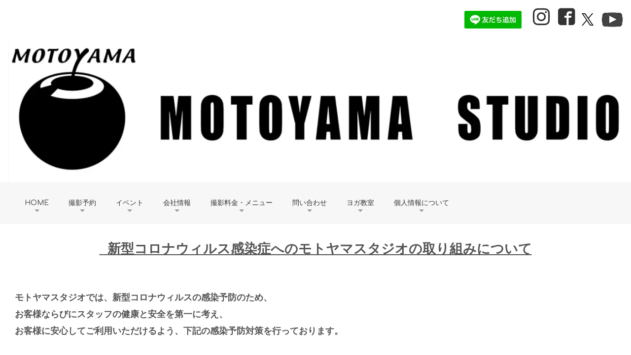

--- FILE ---
content_type: text/html
request_url: https://motoyama-studio.sakura.ne.jp/pg262.html
body_size: 12451
content:
<!DOCTYPE html>
<html lang="ja-JP">
<head>
<meta charset="UTF-8">
<meta http-equiv="content-type" content="text/html; charset=UTF-8">
<meta name="robots" content="index">
<meta name="viewport" content="width=device-width, initial-scale=1">
<meta name="description" content="五所川原市で七五三、振袖成人、振袖レンタルなどはモトヤマスタジオへ。ニューボーンフォトや百日記念などの赤ちゃんの撮影も笑顔いっぱいに撮影できます。">
<meta property="og:title" content="コロナウィルス感染症への取り組み | MOTOYAMA_STUDIO">
<meta property="og:type" content="website">
<meta property="og:image" content="https://motoyama-studio.sakura.ne.jp/bdflashinfo/thumbnail.png">
<meta property="og:url" content="https://motoyama-studio.sakura.ne.jp/pg262.html">
<meta property="og:site_name" content="MOTOYAMA_STUDIO">
<meta property="og:description" content="五所川原市で七五三、振袖成人、振袖レンタルなどはモトヤマスタジオへ。ニューボーンフォトや百日記念などの赤ちゃんの撮影も笑顔いっぱいに撮影できます。">
<link rel="canonical" href="https://motoyama-studio.sakura.ne.jp/pg262.html">
<link rel="apple-touch-icon-precomposed" href="_src/64/img20200125174325183563.png">
<title>コロナウィルス感染症への取り組み | MOTOYAMA_STUDIO</title>
<link rel="shortcut icon" href="_src/63/cb9c5-t7d9e-001.ico">
<link rel="stylesheet" type="text/css" href="_module/styles/bind.css?v=14.1.0" id="bind-css">
<link rel="stylesheet" type="text/css" href="_dress/4c8655dee45f402aa2e3befafaa8128e/base.css?1768023870532">
<link rel="stylesheet" type="text/css" href="pg262.css?1768023870532c0100" id="page-css">
<link rel="stylesheet" type="text/css" href="_webfonts.css?1768023870564" id="webfont-css">
<!-- Global site tag (gtag.js) - Google Analytics -->
<script async src="https://www.googletagmanager.com/gtag/js?id=UA-157367605-1"></script>
<script>
  window.dataLayer = window.dataLayer || [];
  function gtag(){dataLayer.push(arguments);}
  gtag('js', new Date());

  gtag('config', 'UA-157367605-1');
</script>

</head>
<body id="l-1" class="l-1 -dress_4c8655dee45f402aa2e3befafaa8128e bd-webp" data-type="responsive" data-ga-traking="true" data-page-animation="none">
<div id="page" class="bg-window ">
<div class="bg-document">
<noscript>
<div id="js-off">
<img src="_module/images/noscript.gif" alt="Enable JavaScript in your browser. このウェブサイトはJavaScriptをオンにしてご覧下さい。">
</div>
</noscript>
<div id="a-header" data-float="false" class="a-header   cssskin-_area_header">
<header>
<div class="site_frame">
<section>
<div id="bk621" class="b-plain c-space_normal c-sp-space_normal c-padding_narrow c-sp-padding_normal cssskin-_block_header" data-bk-id="bk621" data-shared="true" data-sharedname="SNSパネル">
<div class=" column -column1">
<h4 class="none c-small_headline c-right"><span class=" d-largest_font"><a href="https://lin.ee/0kGo9af" target="_blank" rel="noopener noreferrer">
<picture>
<source type="image/webp" srcset="_src/335/img20220902144655107107.webp?v=1768022698489">
<img src="_src/335/img20220902144655107107.png?v=1768022698489" alt="LinkIcon">
</picture></a>&nbsp;<a href="https://www.instagram.com/motoyama_studio/?hl=ja" target="_blank" rel="noopener noreferrer"><span class="bindicon-instagram"></span></a> <a href="https://www.facebook.com/motoyama.studio/" target="_blank" rel="noopener noreferrer"><span class="bindicon-facebook2"></span></a> <a href="https://x.com/motoyama_studio" target="_blank" rel="noopener noreferrer">
<picture>
<source type="image/webp" srcset="_src/5118/logo-black_s.webp?v=1768022698489">
<img src="_src/5118/logo-black_s.png?v=1768022698489" alt="LinkIcon">
</picture></a><a href="https://www.youtube.com/channel/UCGqoIsq71ol1JsN6tRP11Gw" target="_blank" rel="noopener noreferrer">
<picture>
<source type="image/webp" srcset="_src/2953/youtube_25.webp?v=1768022698489">
<img src="_src/2953/youtube_25.png?v=1768022698489" alt="LinkIcon">
</picture></a></span></h4>
</div>
</div>
<div id="bk622" class="b-headlines c-space_narrow c-sp-space_init c-sp-padding_init bd-sm-smart cssskin-_block_header" data-bk-id="bk622" data-shared="true" data-sharedname="共有ヘッダー_ロゴ">
<div class=" column -column1" id="section28">
<h1 class=" c-page_title c-center">
<div class="c-img   ">
<a href="index.html" data-pid="1">
<picture>
<source type="image/webp" srcset="_src/13/motoyamastudio_20200728105457919.webp?v=1768022698489">
<img src="_src/13/motoyamastudio_20200728105457919.png?v=1768022698489" alt="MOTOYAMA STUDIO" id="imgsrc13_1">
</picture></a>
</div></h1>
</div>
</div>
<div id="bk2852" class="b-plain c-space_normal c-sp-space_normal c-padding_normal c-sp-padding_normal bd-sm-smart cssskin-_block_header" data-bk-id="bk2852" data-shared="true" data-sharedname="メニューバー" data-sticky="true">
<div class=" column -column1">
<nav>
<div id="js-tapMenu" data-layout="step" data-steps="auto">
<div class=" js-motion">
<ul class="m-motion menu-parts -f">
<li><a href="index.html#section28" data-pid="1">HOME</a>
<ul data-template="menuf">
</ul></li>
<li><a href="#" class=" js-link_scroller">撮影予約</a>
<ul data-template="menuf">
<li><a href="https://www.photoreco.com/4672/4771/reserve/">スタジオ撮影</a></li>
</ul></li>
<li><a href="#" class=" js-link_scroller">イベント</a>
<ul data-template="menuf">
<li><a href="https://coubic.com/motoyama_studio#pageContent">イベント予約<br></a></li>
</ul></li>
<li><a href="#" class=" js-link_scroller">会社情報</a>
<ul data-template="menuf">
<li><a href="index.html#section12" data-pid="1">会社概要</a></li>
<li><a href="index.html#section16" data-pid="1">企業理念</a></li>
<li><a href="index.html#section8" data-pid="1">STAFF</a></li>
<li><a href="index.html#section23" data-pid="1">アクセス</a></li>
<li><a href="privacypolicy.html#section28" data-pid="5">プライベートポリシー</a></li>
<li><a href="sitepolicy.html#section28" data-pid="6">サイトポリシー</a></li>
</ul></li>
<li><a href="#" class=" js-link_scroller">撮影料金・メニュー</a>
<ul data-template="menuf">
<li><a href="index.html#section2" data-pid="1">撮影料金</a></li>
<li><a href="index.html#section4" data-pid="1">撮影メニュー</a></li>
<li><a href="pg949.html" data-pid="949">クーポン</a></li>
</ul></li>
<li><a href="#" class=" js-link_scroller">問い合わせ</a>
<ul data-template="menuf">
<li><a href="index.html#section12" data-pid="1">電話番号</a></li>
<li><a href="index.html#section20" data-pid="1">問い合わせフォーム</a></li>
</ul></li>
<li><a href="#" class=" js-link_scroller">ヨガ教室</a>
<ul data-template="menuf">
<li><a href="https://coubic.com/motoyama_studio/251667">ヨガ教室</a></li>
</ul></li>
<li><a href="#" class=" js-link_scroller">個人情報について</a>
<ul data-template="menuf">
<li><a href="pg917.html#section3" data-pid="917">個人情報保護方針</a></li>
<li><a href="pg917.html#section5" data-pid="917">個人情報取り扱いについて</a></li>
</ul></li>
</ul>
</div>
</div>
<div id="spNavigationTrigger" class=" c-sp_navigation_btn"></div>
</nav>
</div>
</div>
<div id="bk625" class="b-plain c-space_normal c-sp-space_normal c-padding_normal c-sp-padding_normal cssskin-_block_header" data-bk-id="bk625">
<div class=" column -column1">
<h2 class="lead c-title c-center"><span class=" d-underline"><span class=" c-center">&nbsp;</span> <span class=" c-center">新型コロナウィルス感染症へのモトヤマスタジオの取り組みについて</span></span></h2>
</div>
</div>
</section>
</div>
</header>
</div>
<div id="a-billboard" class="a-billboard    cssskin-_area_billboard">
<div class="site_frame">
<section>
<div id="bk626" class="b-plain c-space_normal c-sp-space_normal c-padding_normal c-sp-padding_normal cssskin-_block_billboard" data-bk-id="bk626">
<div class=" column -column1">
<h4 class=" c-small_headline">モトヤマスタジオでは、新型コロナウィルスの感染予防のため、<br>お客様ならびにスタッフの健康と安全を第一に考え、<br>お客様に安心してご利用いただけるよう、下記の感染予防対策を行っております。</h4>
<p class=" c-body">&nbsp;<br>■店内での取り組み<br>１．店内に手指消毒用アクアウォッシュを設置し、お客様へのご使用のご協力をお願いしております。<br>２．店内施設やおもちゃ等の備品に関して、撮影終了ごとに入念な消毒清掃を実施しております。<br>３．撮影終了ごとに換気、消毒を行っております。<br>４．他のお客様との接触を防ぐ為、時間制にてご予約を受け付けております。<br>&nbsp;<br>■スタッフに対する取り組み<br>１．スタッフのマスク着用を実施しております。<br>２．出勤時の健康状態確認を徹底し、<span>37,5</span>℃以上の発熱かつ咳などの症状が　ある場合は、自宅待機とします。<br>３．外出からの帰社時に手洗い・うがいを励行しております。<br>４．スタッフの不要不急の出張を自粛しております。<br>&nbsp;<br>■お客様へのお願い<br>お客様に当スタジオを安心してご利用頂けるよう、ご来店時の手指消毒のご協力をお願いしております。<br><span>37,5</span>℃以上の発熱されているお客様、また体調の優れないお客様、<br>大変申し訳ございませんが、ご利用をご遠慮頂きますようお願い申し上げます。<br>&nbsp;<br>ご予約キャンセルの場合は、営業時間内に連絡お願いします。キャンセル料は一切かかりません。<br>&nbsp;<br>これからもお客様が安心してご利用いただける環境づくりに注力して参りますので、<br>皆様のご理解とご協力を賜りますよう、何卒よろしくお願い申し上げます。<br>&nbsp;<br>令和<span>2</span>年<span>4</span>月<span>13</span>日<br>モトヤマスタジオ代表　元山　一</p>
</div>
</div>
</section>
</div>
</div>
<main>
<div id="a-site_contents" class="a-site_contents  noskin">
<article>
<div class="site_frame">
<div class="g-column">
<div id="a-main" class="a-main column -col12 ">
<section>
<div id="bk629" class="b-plain c-space_normal c-sp-space_normal c-padding_normal c-sp-padding_normal bd-sm-smart cssskin-_block_main" data-bk-id="bk629" data-shared="true" data-sharedname="_ページトップへ">
<div class=" column -column1">
<div class=" c-body c-right">
<a href="#page" class="link-top js-link_scroller"><span>ページトップへ</span></a>
</div>
</div>
</div>
<div id="bk631" class="b-plain c-sp-space_init c-sp-padding_init bd-sm-smart cssskin-_block_main" data-bk-id="bk631" data-shared="true" data-sharedname="共有フッダー_クレジット">
<div class=" column -column1" id="section31">
<h2 class=" c-title c-center"><a href="index.html">MOTOYAMA STUDIO</a></h2>
<div class="c-credit c-center">
 (c)2023 株式会社Unlimited Lab
</div>
</div>
</div>
</section>
</div>
</div>
</div>
</article>
</div>
</main>
<div id="a-footer" data-float="false" class="a-footer   cssskin-_area_footer">
<footer>
<div class="site_frame">
<div id="bk634" class="b-plain cssskin-_block_footer" data-bk-id="bk634" data-shared="true" data-sharedname="共有フッダー_予約ボタン上">
<div class=" column -column1">
</div>
</div>
</div>
</footer>
</div>
<div id="w-top-left" class="w-base w-top w-left">
</div>
<div id="w-top-right" class="w-base w-top w-right">
</div>
<div id="w-middle-left" class="w-base w-middle w-left">
</div>
<div id="w-middle-right" class="w-base w-middle w-right">
</div>
<div id="w-bottom-left" class="w-base w-bottom w-left">
</div>
<div id="w-bottom-right" class="w-base w-bottom w-right">
</div>
</div>
</div>
<script type="text/javascript">
<!--
var css_list = ['//fonts.googleapis.com/css?family=Comfortaa:300,regular,700','_csslinkbtn/btn-import.css'];
var page_update = 1768022698489;
//-->
</script>
<script src="_module/lib/lib.js?v=14.1.0" defer></script>
<script src="_module/scripts/bind.js?v=14.1.0" id="script-js" defer></script>
<!--[if lt IE 9]><script src="_module/lib/html5shiv.min.js?v=14.1.0"></script><![endif]-->
<!-- custom_tags_start -->
<script type="text/javascript">
</script>
<!-- custom_tags_end -->
</body>
</html>

--- FILE ---
content_type: text/css
request_url: https://motoyama-studio.sakura.ne.jp/_dress/4c8655dee45f402aa2e3befafaa8128e/base.css?1768023870532
body_size: 82324
content:
@charset "utf-8";.-dress_4c8655dee45f402aa2e3befafaa8128e 0 {block:0;colorWheel:0;title:サイト全体;}.-dress_4c8655dee45f402aa2e3befafaa8128e 1 {selector:.c-menu;block:0;colorWheel:0;title:メニュー;}.-dress_4c8655dee45f402aa2e3befafaa8128e 2 {selector:.m-motion;block:0;colorWheel:0;title:モーションメニュー;}.-dress_4c8655dee45f402aa2e3befafaa8128e 3 {selector:.m-motion.-h li .c-unlink;block:0;colorWheel:0;title:サイド・シズル（タテ並び）：リスト（li）：リンクなし;}.-dress_4c8655dee45f402aa2e3befafaa8128e 4 {selector:.m-motion.-i li .c-unlink;block:0;colorWheel:0;title:サイド・ボタン（タテ並び）：リスト（li）：リンクなし;}.-dress_4c8655dee45f402aa2e3befafaa8128e 5 {selector:.c-body;block:0;colorWheel:0;title:本文;}.-dress_4c8655dee45f402aa2e3befafaa8128e 6 {selector:.c-page_title;block:0;colorWheel:0;title:ページタイトル <h1>;}.-dress_4c8655dee45f402aa2e3befafaa8128e 7 {selector:.c-title;block:0;colorWheel:0;title:タイトル <h2>;}.-dress_4c8655dee45f402aa2e3befafaa8128e 8 {selector:.c-large_headline;block:0;colorWheel:0;title:大見出し <h3>;}.-dress_4c8655dee45f402aa2e3befafaa8128e 9 {selector:.c-small_headline;block:0;colorWheel:0;title:小見出し <h4>;}.-dress_4c8655dee45f402aa2e3befafaa8128e 10 {selector:.c-lead;block:0;colorWheel:0;title:リード;}.-dress_4c8655dee45f402aa2e3befafaa8128e 11 {selector:.c-blockquote;block:0;colorWheel:0;title:引用;}.-dress_4c8655dee45f402aa2e3befafaa8128e 12 {selector:.c-enclosure;block:0;colorWheel:0;title:囲み;}.-dress_4c8655dee45f402aa2e3befafaa8128e 13 {selector:.c-note;block:0;colorWheel:0;title:注釈;}.-dress_4c8655dee45f402aa2e3befafaa8128e 14 {selector:.c-credit;block:0;colorWheel:0;title:クレジット;}.-dress_4c8655dee45f402aa2e3befafaa8128e 15 {selector:.c-hr;block:0;colorWheel:0;title:区切り線;}.-dress_4c8655dee45f402aa2e3befafaa8128e 16 {selector:a;block:0;colorWheel:0;title:リンク;}.-dress_4c8655dee45f402aa2e3befafaa8128e 17 {selector:a:hover;block:0;colorWheel:0;title:リンク：マウスオーバー;}.-dress_4c8655dee45f402aa2e3befafaa8128e 18 {selector:.c-page_title a;block:0;colorWheel:0;title:ページタイトル <h1>：リンク;}.-dress_4c8655dee45f402aa2e3befafaa8128e 19 {selector:.c-title a;block:0;colorWheel:0;title:タイトル <h2>：リンク;}.-dress_4c8655dee45f402aa2e3befafaa8128e 20 {selector:.c-large_headline a;block:0;colorWheel:0;title:大見出し <h3>：リンク;}.-dress_4c8655dee45f402aa2e3befafaa8128e 21 {selector:.c-small_headline a;block:0;colorWheel:0;title:小見出し <h4>：リンク;}.-dress_4c8655dee45f402aa2e3befafaa8128e 22 {selector:.c-lead a;block:0;colorWheel:0;title:リード：リンク;}.-dress_4c8655dee45f402aa2e3befafaa8128e 23 {selector:.b-tab .b-tab_navigation a;block:0;colorWheel:0;title:タブブロック：タブリスト：リンク;}.-dress_4c8655dee45f402aa2e3befafaa8128e 24 {selector:.b-tab .b-tab_navigation .-active a;block:0;colorWheel:0;title:タブブロック：タブリスト：現在地：リンク;}.-dress_4c8655dee45f402aa2e3befafaa8128e 25 {selector:.b-tab .b-tab_contents;block:0;colorWheel:0;title:タブブロック：タブコンテンツ;}.-dress_4c8655dee45f402aa2e3befafaa8128e 26 {selector:.b-tab .b-tab_navigation;block:0;colorWheel:0;title:タブブロック：タブリスト;}.-dress_4c8655dee45f402aa2e3befafaa8128e 27 {selector:.b-tab .b-tab_navigation li;block:0;colorWheel:0;title:タブブロック：タブリスト：リスト（li）;}.-dress_4c8655dee45f402aa2e3befafaa8128e 28 {selector:.b-accordion .b-accordion_navigation;block:0;colorWheel:0;title:アコーディオンブロック：アコーディオン：バー;}.-dress_4c8655dee45f402aa2e3befafaa8128e 29 {selector:.b-accordion .b-accordion_navigation a;block:0;colorWheel:0;title:アコーディオンブロック：アコーディオン：バー：リンク;}.-dress_4c8655dee45f402aa2e3befafaa8128e 30 {selector:.b-accordion .b-accordion_navigation.-active a;block:0;colorWheel:0;title:アコーディオンブロック：アコーディオン：バー：現在地：リンク;}.-dress_4c8655dee45f402aa2e3befafaa8128e 31 {selector:.b-accordion .column;block:0;colorWheel:0;title:アコーディオンブロック：カラム;}.-dress_4c8655dee45f402aa2e3befafaa8128e 32 {selector:.c-list_indent;block:0;colorWheel:0;title:インデント式リスト;}.-dress_4c8655dee45f402aa2e3befafaa8128e 33 {selector:.c-list_indent th;block:0;colorWheel:0;title:インデント式リスト：テーブル：ヘッダー（th）;}.-dress_4c8655dee45f402aa2e3befafaa8128e 34 {selector:.c-list_indent td;block:0;colorWheel:0;title:インデント式リスト：テーブル：コンテンツ（td）;}.-dress_4c8655dee45f402aa2e3befafaa8128e 35 {selector:.c-list_table;block:0;colorWheel:0;title:テーブル式リスト;}.-dress_4c8655dee45f402aa2e3befafaa8128e 36 {selector:.c-list_table th;block:0;colorWheel:0;title:テーブル式リスト：テーブル：ヘッダー（th）;}.-dress_4c8655dee45f402aa2e3befafaa8128e 37 {selector:.c-list_table td;block:0;colorWheel:0;title:テーブル式リスト：テーブル：コンテンツ（td）;}.-dress_4c8655dee45f402aa2e3befafaa8128e 38 {selector:.c-list_news th;block:0;colorWheel:0;title:ニュース式リスト：テーブル：ヘッダー（th）;}.-dress_4c8655dee45f402aa2e3befafaa8128e 39 {selector:.c-list_news td;block:0;colorWheel:0;title:ニュース式リスト：テーブル：コンテンツ（td）;}.-dress_4c8655dee45f402aa2e3befafaa8128e 40 {selector:.c-list_news;block:0;colorWheel:0;title:ニュース式リスト;}.-dress_4c8655dee45f402aa2e3befafaa8128e 41 {selector:.c-menu.-menu_a;block:0;colorWheel:0;title:メニューA;}.-dress_4c8655dee45f402aa2e3befafaa8128e 42 {selector:.c-menu.-menu_a li;block:0;colorWheel:0;title:メニューA：リスト（li）;}.-dress_4c8655dee45f402aa2e3befafaa8128e 43 {selector:.c-menu.-menu_a li a;block:0;colorWheel:0;title:メニューA：リスト（li）：リンク;}.-dress_4c8655dee45f402aa2e3befafaa8128e 44 {selector:.c-menu.-menu_a li a:hover;block:0;colorWheel:0;title:メニューA：リスト（li）：リンク：マウスオーバー;}.-dress_4c8655dee45f402aa2e3befafaa8128e 45 {selector:.c-menu.-menu_a li .c-current;block:0;colorWheel:0;title:メニューA：リスト（li）：現在地;}.-dress_4c8655dee45f402aa2e3befafaa8128e 46 {selector:.c-menu.-menu_a li .c-unlink;block:0;colorWheel:0;title:メニューA：リスト（li）：リンクなし;}.-dress_4c8655dee45f402aa2e3befafaa8128e 47 {selector:.c-menu.-menu_a li:first-child;block:0;colorWheel:0;title:メニューA：リスト（li）：:first-child;}.-dress_4c8655dee45f402aa2e3befafaa8128e 48 {selector:.c-menu.-menu_a li:last-child;block:0;colorWheel:0;title:メニューA：リスト（li）：:last-child;}.-dress_4c8655dee45f402aa2e3befafaa8128e 49 {selector:.c-menu.-menu_b;block:0;colorWheel:0;title:メニューB;}.-dress_4c8655dee45f402aa2e3befafaa8128e 50 {selector:.c-menu.-menu_b li;block:0;colorWheel:0;title:メニューB：リスト（li）;}.-dress_4c8655dee45f402aa2e3befafaa8128e 51 {selector:.c-menu.-menu_b li:first-child;block:0;colorWheel:0;title:メニューB：リスト（li）：:first-child;}.-dress_4c8655dee45f402aa2e3befafaa8128e 52 {selector:.c-menu.-menu_b li:last-child;block:0;colorWheel:0;title:メニューB：リスト（li）：:last-child;}.-dress_4c8655dee45f402aa2e3befafaa8128e 53 {selector:.c-menu.-menu_b li a;block:0;colorWheel:0;title:メニューB：リスト（li）：リンク;}.-dress_4c8655dee45f402aa2e3befafaa8128e 54 {selector:.c-menu.-menu_b li a:hover;block:0;colorWheel:0;title:メニューB：リスト（li）：リンク：マウスオーバー;}.-dress_4c8655dee45f402aa2e3befafaa8128e 55 {selector:.c-menu.-menu_b li .c-current;block:0;colorWheel:0;title:メニューB：リスト（li）：現在地;}.-dress_4c8655dee45f402aa2e3befafaa8128e 56 {selector:.c-menu.-menu_b li .c-unlink;block:0;colorWheel:0;title:メニューB：リスト（li）：リンクなし;}.-dress_4c8655dee45f402aa2e3befafaa8128e 57 {selector:.c-menu.-menu_c;block:0;colorWheel:0;title:メニューC;}.-dress_4c8655dee45f402aa2e3befafaa8128e 58 {selector:.c-menu.-menu_c li;block:0;colorWheel:0;title:メニューC：リスト（li）;}.-dress_4c8655dee45f402aa2e3befafaa8128e 59 {selector:.c-menu.-menu_c li:first-child;block:0;colorWheel:0;title:メニューC：リスト（li）：:first-child;}.-dress_4c8655dee45f402aa2e3befafaa8128e 60 {selector:.c-menu.-menu_c li:last-child;block:0;colorWheel:0;title:メニューC：リスト（li）：:last-child;}.-dress_4c8655dee45f402aa2e3befafaa8128e 61 {selector:.c-menu.-menu_c li a;block:0;colorWheel:0;title:メニューC：リスト（li）：リンク;}.-dress_4c8655dee45f402aa2e3befafaa8128e 62 {selector:.c-menu.-menu_c li a:hover;block:0;colorWheel:0;title:メニューC：リスト（li）：リンク：マウスオーバー;}.-dress_4c8655dee45f402aa2e3befafaa8128e 63 {selector:.c-menu.-menu_c li .c-current;block:0;colorWheel:0;title:メニューC：リスト（li）：現在地;}.-dress_4c8655dee45f402aa2e3befafaa8128e 64 {selector:.c-menu.-menu_c li .c-unlink;block:0;colorWheel:0;title:メニューC：リスト（li）：リンクなし;}.-dress_4c8655dee45f402aa2e3befafaa8128e 65 {selector:.c-menu.-menu_d;block:0;colorWheel:0;title:メニューD;}.-dress_4c8655dee45f402aa2e3befafaa8128e 66 {selector:.c-menu.-menu_d li;block:0;colorWheel:0;title:メニューD：リスト（li）;}.-dress_4c8655dee45f402aa2e3befafaa8128e 67 {selector:.c-menu.-menu_d li:first-child;block:0;colorWheel:0;title:メニューD：リスト（li）：:first-child;}.-dress_4c8655dee45f402aa2e3befafaa8128e 68 {selector:.c-menu.-menu_d li:last-child;block:0;colorWheel:0;title:メニューD：リスト（li）：:last-child;}.-dress_4c8655dee45f402aa2e3befafaa8128e 69 {selector:.c-menu.-menu_d li a;block:0;colorWheel:0;title:メニューD：リスト（li）：リンク;}.-dress_4c8655dee45f402aa2e3befafaa8128e 70 {selector:.c-menu.-menu_d li a:hover;block:0;colorWheel:0;title:メニューD：リスト（li）：リンク：マウスオーバー;}.-dress_4c8655dee45f402aa2e3befafaa8128e 71 {selector:.c-menu.-menu_d li .c-current;block:0;colorWheel:0;title:メニューD：リスト（li）：現在地;}.-dress_4c8655dee45f402aa2e3befafaa8128e 72 {selector:.c-menu.-menu_d li .c-unlink;block:0;colorWheel:0;title:メニューD：リスト（li）：リンクなし;}.-dress_4c8655dee45f402aa2e3befafaa8128e 73 {selector:.c-menu.-menu_e;block:0;colorWheel:0;title:メニューE;}.-dress_4c8655dee45f402aa2e3befafaa8128e 74 {selector:.c-menu.-menu_e li;block:0;colorWheel:0;title:メニューE：リスト（li）;}.-dress_4c8655dee45f402aa2e3befafaa8128e 75 {selector:.c-menu.-menu_e li:first-child;block:0;colorWheel:0;title:メニューE：リスト（li）：:first-child;}.-dress_4c8655dee45f402aa2e3befafaa8128e 76 {selector:.c-menu.-menu_e li:last-child;block:0;colorWheel:0;title:メニューE：リスト（li）：:last-child;}.-dress_4c8655dee45f402aa2e3befafaa8128e 77 {selector:.c-menu.-menu_e li a;block:0;colorWheel:0;title:メニューE：リスト（li）：リンク;}.-dress_4c8655dee45f402aa2e3befafaa8128e 78 {selector:.c-menu.-menu_e li a:hover;block:0;colorWheel:0;title:メニューE：リスト（li）：リンク：マウスオーバー;}.-dress_4c8655dee45f402aa2e3befafaa8128e 79 {selector:.c-menu.-menu_e li .c-current;block:0;colorWheel:0;title:メニューE：リスト（li）：現在地;}.-dress_4c8655dee45f402aa2e3befafaa8128e 80 {selector:.c-menu.-menu_e li .c-unlink;block:0;colorWheel:0;title:メニューE：リスト（li）：リンクなし;}.-dress_4c8655dee45f402aa2e3befafaa8128e 81 {selector:.m-motion.-f;block:0;colorWheel:0;title:ドロップダウン・バルーン;}.-dress_4c8655dee45f402aa2e3befafaa8128e 82 {selector:.m-motion.-f li;block:0;colorWheel:0;title:ドロップダウン・バルーン：リスト（li）;}.-dress_4c8655dee45f402aa2e3befafaa8128e 83 {selector:.m-motion.-f li a;block:0;colorWheel:0;title:ドロップダウン・バルーン：リスト（li）：リンク;}.-dress_4c8655dee45f402aa2e3befafaa8128e 84 {selector:.m-motion.-f li a:hover;block:0;colorWheel:0;title:ドロップダウン・バルーン：リスト（li）：リンク：マウスオーバー;}.-dress_4c8655dee45f402aa2e3befafaa8128e 85 {selector:.m-motion.-f .c-current a;block:0;colorWheel:0;title:ドロップダウン・バルーン：現在地：リンク;}.-dress_4c8655dee45f402aa2e3befafaa8128e 86 {selector:.m-motion.-f li .c-unlink;block:0;colorWheel:0;title:ドロップダウン・バルーン：リスト（li）：リンクなし;}.-dress_4c8655dee45f402aa2e3befafaa8128e 87 {selector:.m-motion.-f li ul;block:0;colorWheel:0;title:ドロップダウン・バルーン（２階層目）;}.-dress_4c8655dee45f402aa2e3befafaa8128e 88 {selector:.m-motion.-f li ul li;block:0;colorWheel:0;title:ドロップダウン・バルーン（２階層目）：リスト（li）;}.-dress_4c8655dee45f402aa2e3befafaa8128e 89 {selector:.m-motion.-f li ul li:first-child;block:0;colorWheel:0;title:ドロップダウン・バルーン（２階層目）：リスト（li）：:first-child;}.-dress_4c8655dee45f402aa2e3befafaa8128e 90 {selector:.m-motion.-f li ul li:last-child;block:0;colorWheel:0;title:ドロップダウン・バルーン（２階層目）：リスト（li）：:last-child;}.-dress_4c8655dee45f402aa2e3befafaa8128e 91 {selector:.m-motion.-f li ul li a;block:0;colorWheel:0;title:ドロップダウン・バルーン（２階層目）：リスト（li）：リンク;}.-dress_4c8655dee45f402aa2e3befafaa8128e 92 {selector:.m-motion.-f li ul li a:hover;block:0;colorWheel:0;title:ドロップダウン・バルーン（２階層目）：リスト（li）：リンク：マウスオーバー;}.-dress_4c8655dee45f402aa2e3befafaa8128e 93 {selector:.m-motion.-f li ul .c-current a;block:0;colorWheel:0;title:ドロップダウン・バルーン（２階層目）：現在地：リンク;}.-dress_4c8655dee45f402aa2e3befafaa8128e 94 {selector:.m-motion.-f li ul li .c-unlink;block:0;colorWheel:0;title:ドロップダウン・バルーン（２階層目）：リスト（li）：リンクなし;}.-dress_4c8655dee45f402aa2e3befafaa8128e 95 {selector:.m-motion.-f li:first-child;block:0;colorWheel:0;title:ドロップダウン・バルーン：リスト（li）：:first-child;}.-dress_4c8655dee45f402aa2e3befafaa8128e 96 {selector:.m-motion.-f li:last-child;block:0;colorWheel:0;title:ドロップダウン・バルーン：リスト（li）：:last-child;}.-dress_4c8655dee45f402aa2e3befafaa8128e 97 {selector:.m-motion.-f li ul::before;block:0;colorWheel:0;title:ドロップダウン・バルーン（２階層目）：::before;}.-dress_4c8655dee45f402aa2e3befafaa8128e 98 {selector:.m-motion.-f li ul li::before;block:0;colorWheel:0;title:ドロップダウン・バルーン（２階層目）：リスト（li）：::before;}.-dress_4c8655dee45f402aa2e3befafaa8128e 99 {selector:.m-motion.-j;block:0;colorWheel:0;title:ラインチェイサー;}.-dress_4c8655dee45f402aa2e3befafaa8128e 100 {selector:.m-motion.-j li;block:0;colorWheel:0;title:ラインチェイサー：リスト（li）;}.-dress_4c8655dee45f402aa2e3befafaa8128e 101 {selector:.m-motion.-j li:first-child;block:0;colorWheel:0;title:ラインチェイサー：リスト（li）：:first-child;}.-dress_4c8655dee45f402aa2e3befafaa8128e 102 {selector:.m-motion.-j li:last-child;block:0;colorWheel:0;title:ラインチェイサー：リスト（li）：:last-child;}.-dress_4c8655dee45f402aa2e3befafaa8128e 103 {selector:.m-motion.-j li a;block:0;colorWheel:0;title:ラインチェイサー：リスト（li）：リンク;}.-dress_4c8655dee45f402aa2e3befafaa8128e 104 {selector:.m-motion.-j li a:hover;block:0;colorWheel:0;title:ラインチェイサー：リスト（li）：リンク：マウスオーバー;}.-dress_4c8655dee45f402aa2e3befafaa8128e 105 {selector:.m-motion.-j .c-current a;block:0;colorWheel:0;title:ラインチェイサー：現在地：リンク;}.-dress_4c8655dee45f402aa2e3befafaa8128e 106 {selector:.m-motion.-j li .c-unlink;block:0;colorWheel:0;title:ラインチェイサー：リスト（li）：リンクなし;}.-dress_4c8655dee45f402aa2e3befafaa8128e 107 {selector:.m-motion.-g;block:0;colorWheel:0;title:ラバランプ;}.-dress_4c8655dee45f402aa2e3befafaa8128e 108 {selector:.m-motion.-g li;block:0;colorWheel:0;title:ラバランプ：リスト（li）;}.-dress_4c8655dee45f402aa2e3befafaa8128e 109 {selector:.m-motion.-g li:first-child;block:0;colorWheel:0;title:ラバランプ：リスト（li）：:first-child;}.-dress_4c8655dee45f402aa2e3befafaa8128e 110 {selector:.m-motion.-g li:last-child;block:0;colorWheel:0;title:ラバランプ：リスト（li）：:last-child;}.-dress_4c8655dee45f402aa2e3befafaa8128e 111 {selector:.m-motion.-g li a;block:0;colorWheel:0;title:ラバランプ：リスト（li）：リンク;}.-dress_4c8655dee45f402aa2e3befafaa8128e 112 {selector:.m-motion.-g li a:hover;block:0;colorWheel:0;title:ラバランプ：リスト（li）：リンク：マウスオーバー;}.-dress_4c8655dee45f402aa2e3befafaa8128e 113 {selector:.m-motion.-g .c-current a;block:0;colorWheel:0;title:ラバランプ：現在地：リンク;}.-dress_4c8655dee45f402aa2e3befafaa8128e 114 {selector:.m-motion.-g li .c-unlink;block:0;colorWheel:0;title:ラバランプ：リスト（li）：リンクなし;}.-dress_4c8655dee45f402aa2e3befafaa8128e 115 {selector:.m-motion.-h;block:0;colorWheel:0;title:サイド・シズル（タテ並び）;}.-dress_4c8655dee45f402aa2e3befafaa8128e 116 {selector:.m-motion.-h li;block:0;colorWheel:0;title:サイド・シズル（タテ並び）：リスト（li）;}.-dress_4c8655dee45f402aa2e3befafaa8128e 117 {selector:.m-motion.-h li:first-child;block:0;colorWheel:0;title:サイド・シズル（タテ並び）：リスト（li）：:first-child;}.-dress_4c8655dee45f402aa2e3befafaa8128e 118 {selector:.m-motion.-h li:last-child;block:0;colorWheel:0;title:サイド・シズル（タテ並び）：リスト（li）：:last-child;}.-dress_4c8655dee45f402aa2e3befafaa8128e 119 {selector:.m-motion.-h li a;block:0;colorWheel:0;title:サイド・シズル（タテ並び）：リスト（li）：リンク;}.-dress_4c8655dee45f402aa2e3befafaa8128e 120 {selector:.m-motion.-h li a:hover;block:0;colorWheel:0;title:サイド・シズル（タテ並び）：リスト（li）：リンク：マウスオーバー;}.-dress_4c8655dee45f402aa2e3befafaa8128e 121 {selector:.m-motion.-h .c-current a;block:0;colorWheel:0;title:サイド・シズル（タテ並び）：現在地：リンク;}.-dress_4c8655dee45f402aa2e3befafaa8128e 122 {selector:.m-motion.-i;block:0;colorWheel:0;title:サイド・ボタン（タテ並び）;}.-dress_4c8655dee45f402aa2e3befafaa8128e 123 {selector:.m-motion.-i li;block:0;colorWheel:0;title:サイド・ボタン（タテ並び）：リスト（li）;}.-dress_4c8655dee45f402aa2e3befafaa8128e 124 {selector:.m-motion.-i li:first-child;block:0;colorWheel:0;title:サイド・ボタン（タテ並び）：リスト（li）：:first-child;}.-dress_4c8655dee45f402aa2e3befafaa8128e 125 {selector:.m-motion.-i li:last-child;block:0;colorWheel:0;title:サイド・ボタン（タテ並び）：リスト（li）：:last-child;}.-dress_4c8655dee45f402aa2e3befafaa8128e 126 {selector:.m-motion.-i li a;block:0;colorWheel:0;title:サイド・ボタン（タテ並び）：リスト（li）：リンク;}.-dress_4c8655dee45f402aa2e3befafaa8128e 127 {selector:.m-motion.-i li a:hover;block:0;colorWheel:0;title:サイド・ボタン（タテ並び）：リスト（li）：リンク：マウスオーバー;}.-dress_4c8655dee45f402aa2e3befafaa8128e 128 {selector:.m-motion.-i .c-current a;block:0;colorWheel:0;title:サイド・ボタン（タテ並び）：現在地：リンク;}.-dress_4c8655dee45f402aa2e3befafaa8128e 129 {selector:.c-cart .c-cart_buying_area;block:0;colorWheel:0;title:カートパーツ：カート：購入エリア;}.-dress_4c8655dee45f402aa2e3befafaa8128e 130 {selector:.-blog-index .c-blog-new;block:0;colorWheel:0;title:ブログブロック（インデックス）：ブログ：新着表示;}.-dress_4c8655dee45f402aa2e3befafaa8128e 131 {selector:.-blog-article .c-blog-category;block:0;colorWheel:0;title:ブログブロック（記事）：ブログ：カテゴリー;}.-dress_4c8655dee45f402aa2e3befafaa8128e 132 {selector:.c-device_changer;block:0;colorWheel:0;title:PC表示ボタン;}.-dress_4c8655dee45f402aa2e3befafaa8128e 133 {selector:.a-header;block:0;colorWheel:0;title:ヘッダーエリア;}.-dress_4c8655dee45f402aa2e3befafaa8128e 134 {selector:.bg-window;block:0;colorWheel:0;title:背景（下層レイヤー）;}.-dress_4c8655dee45f402aa2e3befafaa8128e 135 {selector:.a-site_contents;block:0;colorWheel:0;title:コンテンツエリア;}.-dress_4c8655dee45f402aa2e3befafaa8128e 136 {selector:.a-footer;block:0;colorWheel:0;title:フッターエリア;}.-dress_4c8655dee45f402aa2e3befafaa8128e 137 {selector:.a-footer .c-page_title;block:0;colorWheel:0;title:フッターエリア：ページタイトル <h1>;}.-dress_4c8655dee45f402aa2e3befafaa8128e 138 {selector:.a-header .c-page_title;block:0;colorWheel:0;title:ヘッダーエリア：ページタイトル <h1>;}.-dress_4c8655dee45f402aa2e3befafaa8128e 139 {selector:.a-billboard;block:0;colorWheel:0;title:ビルボードエリア;}.-dress_4c8655dee45f402aa2e3befafaa8128e 140 {selector:.a-billboard .b-plain;block:0;colorWheel:0;title:ビルボードエリア：プレーンブロック;}.-dress_4c8655dee45f402aa2e3befafaa8128e 141 {selector:.a-billboard .b-plain .c-title;block:0;colorWheel:0;title:ビルボードエリア：プレーンブロック：タイトル <h2>;}.-dress_4c8655dee45f402aa2e3befafaa8128e 142 {selector:.a-billboard .b-plain .c-lead;block:0;colorWheel:0;title:ビルボードエリア：プレーンブロック：リード;}.-dress_4c8655dee45f402aa2e3befafaa8128e 143 {selector:.a-header .c-menu;block:0;colorWheel:0;title:ヘッダーエリア：メニュー;}.-dress_4c8655dee45f402aa2e3befafaa8128e 144 {selector:.a-header .c-menu.-menu_a;block:0;colorWheel:0;title:ヘッダーエリア：メニューA;}.-dress_4c8655dee45f402aa2e3befafaa8128e 145 {selector:.a-billboard .b-headlines;block:0;colorWheel:0;title:ビルボードエリア：目次ブロック;}.-dress_4c8655dee45f402aa2e3befafaa8128e 146 {selector:.a-billboard .b-headlines .column;block:0;colorWheel:0;title:ビルボードエリア：目次ブロック：カラム;}.-dress_4c8655dee45f402aa2e3befafaa8128e 147 {selector:.a-billboard .b-headlines .c-lead;block:0;colorWheel:0;title:ビルボードエリア：目次ブロック：リード;}.-dress_4c8655dee45f402aa2e3befafaa8128e 148 {selector:.a-billboard .b-headlines .column.-column2;block:0;colorWheel:0;title:ビルボードエリア：目次ブロック：２つ目のカラム;}.-dress_4c8655dee45f402aa2e3befafaa8128e 149 {selector:.a-header .c-menu.-menu_c;block:0;colorWheel:0;title:ヘッダーエリア：メニューC;}.-dress_4c8655dee45f402aa2e3befafaa8128e 150 {selector:.a-header .c-enclosure;block:0;colorWheel:0;title:ヘッダーエリア：囲み;}.-dress_4c8655dee45f402aa2e3befafaa8128e 151 {selector:.a-header .c-lead;block:0;colorWheel:0;title:ヘッダーエリア：リード;}.-dress_4c8655dee45f402aa2e3befafaa8128e 152 {selector:.a-billboard .b-both_diff;block:0;colorWheel:0;title:ビルボードエリア：左右違いブロック;}.-dress_4c8655dee45f402aa2e3befafaa8128e 153 {selector:.a-billboard .b-both_diff .column.-col4;block:0;colorWheel:0;title:ビルボードエリア：左右違いブロック：左右違い時：小さいカラム;}.-dress_4c8655dee45f402aa2e3befafaa8128e 154 {selector:.a-billboard .b-both_diff .c-title;block:0;colorWheel:0;title:ビルボードエリア：左右違いブロック：タイトル <h2>;}.-dress_4c8655dee45f402aa2e3befafaa8128e 155 {selector:.a-billboard .b-both_diff .c-lead;block:0;colorWheel:0;title:ビルボードエリア：左右違いブロック：リード;}.-dress_4c8655dee45f402aa2e3befafaa8128e 156 {selector:.m-motion.-j .lavalamp-object;block:0;colorWheel:0;title:ラインチェイサー：動くナビゲーション;}.-dress_4c8655dee45f402aa2e3befafaa8128e 157 {selector:.m-motion.-g .lavalamp-object;block:0;colorWheel:0;title:ラバランプ：動くナビゲーション;}.-dress_4c8655dee45f402aa2e3befafaa8128e 158 {selector:.a-footer .c-enclosure;block:0;colorWheel:0;title:フッターエリア：囲み;}.-dress_4c8655dee45f402aa2e3befafaa8128e 159 {selector:.a-footer .c-small_headline;block:0;colorWheel:0;title:フッターエリア：小見出し <h4>;}.-dress_4c8655dee45f402aa2e3befafaa8128e 160 {selector:.a-header .c-small_headline;block:0;colorWheel:0;title:ヘッダーエリア：小見出し <h4>;}.-dress_4c8655dee45f402aa2e3befafaa8128e 161 {selector:.a-header .m-motion.-g;block:0;colorWheel:0;title:ヘッダーエリア：ラバランプ;}.-dress_4c8655dee45f402aa2e3befafaa8128e 162 {selector:.a-header .b-headlines .column;block:0;colorWheel:0;title:ヘッダーエリア：目次ブロック：カラム;}.-dress_4c8655dee45f402aa2e3befafaa8128e 163 {selector:.a-header .c-page_title a;block:0;colorWheel:0;title:ヘッダーエリア：ページタイトル <h1>：リンク;}.-dress_4c8655dee45f402aa2e3befafaa8128e 164 {selector:.a-header .b-plain;block:0;colorWheel:0;title:ヘッダーエリア：プレーンブロック;}.-dress_4c8655dee45f402aa2e3befafaa8128e 165 {selector:.a-header .b-both_diff;block:0;colorWheel:0;title:ヘッダーエリア：左右違いブロック;}.-dress_4c8655dee45f402aa2e3befafaa8128e 166 {selector:.a-header .b-headlines;block:0;colorWheel:0;title:ヘッダーエリア：目次ブロック;}.-dress_4c8655dee45f402aa2e3befafaa8128e 167 {selector:.bg-document;block:0;colorWheel:0;title:背景（上層レイヤー）;}.-dress_4c8655dee45f402aa2e3befafaa8128e 168 {selector:.a-billboard .b-headlines .c-title;block:0;colorWheel:0;title:ビルボードエリア：目次ブロック：タイトル <h2>;}.-dress_4c8655dee45f402aa2e3befafaa8128e 169 {selector:.a-billboard .b-headlines .column.-column1 .c-lead;block:0;colorWheel:0;title:ビルボードエリア：目次ブロック：１つ目のカラム：リード;}.-dress_4c8655dee45f402aa2e3befafaa8128e 170 {selector:.a-footer .c-page_title a;block:0;colorWheel:0;title:フッターエリア：ページタイトル <h1>：リンク;}.-dress_4c8655dee45f402aa2e3befafaa8128e 171 {selector:.a-header .c-lead a;block:0;colorWheel:0;title:ヘッダーエリア：リード：リンク;}.-dress_4c8655dee45f402aa2e3befafaa8128e 172 {selector:.a-header .c-lead a:hover;block:0;colorWheel:0;title:ヘッダーエリア：リード：リンク：マウスオーバー;}.-dress_4c8655dee45f402aa2e3befafaa8128e 173 {selector:.a-footer .b-both_diff .c-page_title;block:0;colorWheel:0;title:フッターエリア：左右違いブロック：ページタイトル <h1>;}.-dress_4c8655dee45f402aa2e3befafaa8128e 174 {selector:.a-footer .b-plain;block:0;colorWheel:0;title:フッターエリア：プレーンブロック;}.-dress_4c8655dee45f402aa2e3befafaa8128e 175 {selector:.c-menu.-v.-menu_a;block:0;colorWheel:0;title:メニューA（タテ並び）;}.-dress_4c8655dee45f402aa2e3befafaa8128e 176 {selector:.c-menu.-v.-menu_a li;block:0;colorWheel:0;title:メニューA（タテ並び）：リスト（li）;}.-dress_4c8655dee45f402aa2e3befafaa8128e 177 {selector:.c-menu.-v.-menu_a li a;block:0;colorWheel:0;title:メニューA（タテ並び）：リスト（li）：リンク;}.-dress_4c8655dee45f402aa2e3befafaa8128e 178 {selector:.c-menu.-v.-menu_a li .c-unlink;block:0;colorWheel:0;title:メニューA（タテ並び）：リスト（li）：リンクなし;}.-dress_4c8655dee45f402aa2e3befafaa8128e 179 {selector:.c-menu.-v.-menu_b;block:0;colorWheel:0;title:メニューB（タテ並び）;}.-dress_4c8655dee45f402aa2e3befafaa8128e 180 {selector:.c-menu.-v.-menu_b li;block:0;colorWheel:0;title:メニューB（タテ並び）：リスト（li）;}.-dress_4c8655dee45f402aa2e3befafaa8128e 181 {selector:.c-menu.-v.-menu_b li:last-child;block:0;colorWheel:0;title:メニューB（タテ並び）：リスト（li）：:last-child;}.-dress_4c8655dee45f402aa2e3befafaa8128e 182 {selector:.c-menu.-v.-menu_c li;block:0;colorWheel:0;title:メニューC（タテ並び）：リスト（li）;}.-dress_4c8655dee45f402aa2e3befafaa8128e 183 {selector:.c-menu.-v.-menu_e;block:0;colorWheel:0;title:メニューE（タテ並び）;}.-dress_4c8655dee45f402aa2e3befafaa8128e 184 {selector:.c-menu.-v.-menu_e li;block:0;colorWheel:0;title:メニューE（タテ並び）：リスト（li）;}.-dress_4c8655dee45f402aa2e3befafaa8128e 185 {selector:.b-tab .b-tab_navigation.-right;block:0;colorWheel:0;title:タブブロック：タブリスト（右寄せ）;}.-dress_4c8655dee45f402aa2e3befafaa8128e 186 {selector:.b-tab .b-tab_navigation.-right a;block:0;colorWheel:0;title:タブブロック：タブリスト（右寄せ）：リンク;}.-dress_4c8655dee45f402aa2e3befafaa8128e 187 {selector:.b-tab .b-tab_navigation.-right li;block:0;colorWheel:0;title:タブブロック：タブリスト（右寄せ）：リスト（li）;}.-dress_4c8655dee45f402aa2e3befafaa8128e 188 {selector:.b-tab.-slide .column;block:0;colorWheel:0;title:タブブロック（スライド形式）：カラム;}.-dress_4c8655dee45f402aa2e3befafaa8128e 189 {selector:.c-cart_buying_area;block:0;colorWheel:0;title:カート：購入エリア;}.-dress_4c8655dee45f402aa2e3befafaa8128e 190 {selector:.c-menu.-v.-menu_b li a;block:0;colorWheel:0;title:メニューB（タテ並び）：リスト（li）：リンク;}.-dress_4c8655dee45f402aa2e3befafaa8128e 191 {selector:.c-menu.-v.-menu_b li .c-unlink;block:0;colorWheel:0;title:メニューB（タテ並び）：リスト（li）：リンクなし;}.-dress_4c8655dee45f402aa2e3befafaa8128e 192 {selector:.a-footer .c-menu.-menu_e li a;block:0;colorWheel:0;title:フッターエリア：メニューE：リスト（li）：リンク;}.-dress_4c8655dee45f402aa2e3befafaa8128e 193 {selector:.a-footer .c-menu.-menu_e li .c-unlink;block:0;colorWheel:0;title:フッターエリア：メニューE：リスト（li）：リンクなし;}.-dress_4c8655dee45f402aa2e3befafaa8128e 194 {selector:.c-img .c-img_comment;block:0;colorWheel:0;title:画像スタイル：画像コメント;}.-dress_4c8655dee45f402aa2e3befafaa8128e 195 {selector:.a-billboard .b-both_diff .column.-col4 .c-page_title;block:0;colorWheel:0;title:ビルボードエリア：左右違いブロック：左右違い時：小さいカラム：ページタイトル <h1>;}.-dress_4c8655dee45f402aa2e3befafaa8128e 196 {selector:.a-billboard .b-both_diff .column.-col4 .c-page_title a;block:0;colorWheel:0;title:ビルボードエリア：左右違いブロック：左右違い時：小さいカラム：ページタイトル <h1>：リンク;}.-dress_4c8655dee45f402aa2e3befafaa8128e 197 {selector:.a-billboard .b-both_diff .column.-col4 .c-title;block:0;colorWheel:0;title:ビルボードエリア：左右違いブロック：左右違い時：小さいカラム：タイトル <h2>;}.-dress_4c8655dee45f402aa2e3befafaa8128e 198 {selector:.a-billboard .b-both_diff .column.-col4 .c-title a;block:0;colorWheel:0;title:ビルボードエリア：左右違いブロック：左右違い時：小さいカラム：タイトル <h2>：リンク;}.-dress_4c8655dee45f402aa2e3befafaa8128e 199 {selector:.a-billboard .b-both_diff .column.-col4 .c-large_headline;block:0;colorWheel:0;title:ビルボードエリア：左右違いブロック：左右違い時：小さいカラム：大見出し <h3>;}.-dress_4c8655dee45f402aa2e3befafaa8128e 200 {selector:.a-billboard .b-both_diff .column.-col4 .c-large_headline a;block:0;colorWheel:0;title:ビルボードエリア：左右違いブロック：左右違い時：小さいカラム：大見出し <h3>：リンク;}.-dress_4c8655dee45f402aa2e3befafaa8128e 201 {selector:.a-billboard .b-both_diff .column.-col4 .c-small_headline;block:0;colorWheel:0;title:ビルボードエリア：左右違いブロック：左右違い時：小さいカラム：小見出し <h4>;}.-dress_4c8655dee45f402aa2e3befafaa8128e 202 {selector:.a-billboard .b-both_diff .column.-col4 .c-small_headline a;block:0;colorWheel:0;title:ビルボードエリア：左右違いブロック：左右違い時：小さいカラム：小見出し <h4>：リンク;}.-dress_4c8655dee45f402aa2e3befafaa8128e 203 {selector:.a-billboard .b-both_diff .column.-col4 .c-lead a;block:0;colorWheel:0;title:ビルボードエリア：左右違いブロック：左右違い時：小さいカラム：リード：リンク;}.-dress_4c8655dee45f402aa2e3befafaa8128e 204 {selector:.a-billboard .b-both_diff .column.-col4 .c-lead;block:0;colorWheel:0;title:ビルボードエリア：左右違いブロック：左右違い時：小さいカラム：リード;}.-dress_4c8655dee45f402aa2e3befafaa8128e 205 {selector:.a-main .b-headlines .column;block:0;colorWheel:0;title:メインエリア：目次ブロック：カラム;}.-dress_4c8655dee45f402aa2e3befafaa8128e 206 {selector:.a-header .c-page_title img;block:0;colorWheel:0;title:ヘッダーエリア：ページタイトル <h1>：画像;}.-dress_4c8655dee45f402aa2e3befafaa8128e 207 {selector:.c-cart .c-list_indent td;block:0;colorWheel:0;title:カートパーツ：インデント式リスト：テーブル：コンテンツ（td）;}.-dress_4c8655dee45f402aa2e3befafaa8128e 208 {selector:.c-cart .c-list_indent th;block:0;colorWheel:0;title:カートパーツ：インデント式リスト：テーブル：ヘッダー（th）;}.-dress_4c8655dee45f402aa2e3befafaa8128e 209 {selector:.c-cart .c-list_table th;block:0;colorWheel:0;title:カートパーツ：テーブル式リスト：テーブル：ヘッダー（th）;}.-dress_4c8655dee45f402aa2e3befafaa8128e 210 {selector:.c-cart .c-cart_table th;block:0;colorWheel:0;title:カートパーツ：カート：テーブル式：テーブル：ヘッダー（th）;}.-dress_4c8655dee45f402aa2e3befafaa8128e 211 {selector:.c-cart .c-cart_table td;block:0;colorWheel:0;title:カートパーツ：カート：テーブル式：テーブル：コンテンツ（td）;}.-dress_4c8655dee45f402aa2e3befafaa8128e 212 {selector:.c-cart .c-list_table td;block:0;colorWheel:0;title:カートパーツ：テーブル式リスト：テーブル：コンテンツ（td）;}.-dress_4c8655dee45f402aa2e3befafaa8128e 213 {selector:.c-menu.-v.-menu_b li:first-child;block:0;colorWheel:0;title:メニューB（タテ並び）：リスト（li）：:first-child;}.-dress_4c8655dee45f402aa2e3befafaa8128e 214 {selector:.a-billboard .b-album;block:0;colorWheel:0;title:ビルボードエリア：アルバムブロック;}.-dress_4c8655dee45f402aa2e3befafaa8128e 215 {selector:.b-album;block:0;colorWheel:0;title:アルバムブロック;}.-dress_4c8655dee45f402aa2e3befafaa8128e 216 {selector:.a-billboard .b-album .c-title;block:0;colorWheel:0;title:ビルボードエリア：アルバムブロック：タイトル <h2>;}.-dress_4c8655dee45f402aa2e3befafaa8128e 217 {selector:.a-billboard .b-album .c-lead;block:0;colorWheel:0;title:ビルボードエリア：アルバムブロック：リード;}.-dress_4c8655dee45f402aa2e3befafaa8128e 218 {selector:.a-billboard .b-album .column.-column1;block:0;colorWheel:0;title:ビルボードエリア：アルバムブロック：１つ目のカラム;}.-dress_4c8655dee45f402aa2e3befafaa8128e 219 {selector:.a-billboard .b-album .column;block:0;colorWheel:0;title:ビルボードエリア：アルバムブロック：カラム;}.-dress_4c8655dee45f402aa2e3befafaa8128e 220 {selector:.c-device_outer;block:0;colorWheel:0;title:PC表示ボタンエリア;}.-dress_4c8655dee45f402aa2e3befafaa8128e 221 {selector:.c-device_outer .c-device_changer;block:0;colorWheel:0;title:PC表示ボタンエリア：PC表示ボタン;}.-dress_4c8655dee45f402aa2e3befafaa8128e 222 {selector:.a-site_contents .b-album;block:0;colorWheel:0;title:コンテンツエリア：アルバムブロック;}.-dress_4c8655dee45f402aa2e3befafaa8128e 223 {selector:.c-cart .c-large_headline;block:0;colorWheel:0;title:カートパーツ：大見出し <h3>;}.-dress_4c8655dee45f402aa2e3befafaa8128e 224 {selector:.c-menu.-menu_e li a::before;block:0;colorWheel:0;title:メニューE：リスト（li）：リンク：::before;}.-dress_4c8655dee45f402aa2e3befafaa8128e 225 {selector:.c-menu.-menu_e li .c-unlink::before;block:0;colorWheel:0;title:メニューE：リスト（li）：リンクなし：::before;}.-dress_4c8655dee45f402aa2e3befafaa8128e 226 {selector:.a-billboard .c-title;block:0;colorWheel:0;title:ビルボードエリア：タイトル <h2>;}.-dress_4c8655dee45f402aa2e3befafaa8128e 227 {selector:.a-billboard .c-lead;block:0;colorWheel:0;title:ビルボードエリア：リード;}.-dress_4c8655dee45f402aa2e3befafaa8128e 228 {selector:.a-header .c-page_title::before;block:0;colorWheel:0;title:ヘッダーエリア：ページタイトル <h1>：::before;}.-dress_4c8655dee45f402aa2e3befafaa8128e 229 {selector:.a-header a;block:0;colorWheel:0;title:ヘッダーエリア：リンク;}.-dress_4c8655dee45f402aa2e3befafaa8128e 230 {selector:.a-header .c-title;block:0;colorWheel:0;title:ヘッダーエリア：タイトル <h2>;}.-dress_4c8655dee45f402aa2e3befafaa8128e 231 {selector:.a-header .c-large_headline;block:0;colorWheel:0;title:ヘッダーエリア：大見出し <h3>;}.-dress_4c8655dee45f402aa2e3befafaa8128e 232 {selector:.a-header .c-blockquote;block:0;colorWheel:0;title:ヘッダーエリア：引用;}.-dress_4c8655dee45f402aa2e3befafaa8128e 233 {selector:.a-header .c-note;block:0;colorWheel:0;title:ヘッダーエリア：注釈;}.-dress_4c8655dee45f402aa2e3befafaa8128e 234 {selector:.a-header .c-img .c-img_comment;block:0;colorWheel:0;title:ヘッダーエリア：画像スタイル：画像コメント;}.-dress_4c8655dee45f402aa2e3befafaa8128e 235 {selector:.a-footer .c-title;block:0;colorWheel:0;title:フッターエリア：タイトル <h2>;}.-dress_4c8655dee45f402aa2e3befafaa8128e 236 {selector:.a-footer .c-large_headline;block:0;colorWheel:0;title:フッターエリア：大見出し <h3>;}.-dress_4c8655dee45f402aa2e3befafaa8128e 237 {selector:.a-footer .c-lead;block:0;colorWheel:0;title:フッターエリア：リード;}.-dress_4c8655dee45f402aa2e3befafaa8128e 238 {selector:.a-footer .c-blockquote;block:0;colorWheel:0;title:フッターエリア：引用;}.-dress_4c8655dee45f402aa2e3befafaa8128e 239 {selector:.a-footer .c-note;block:0;colorWheel:0;title:フッターエリア：注釈;}.-dress_4c8655dee45f402aa2e3befafaa8128e 240 {selector:.a-footer .c-credit;block:0;colorWheel:0;title:フッターエリア：クレジット;}.-dress_4c8655dee45f402aa2e3befafaa8128e 241 {selector:.a-footer .c-img .c-img_comment;block:0;colorWheel:0;title:フッターエリア：画像スタイル：画像コメント;}.-dress_4c8655dee45f402aa2e3befafaa8128e 242 {selector:.a-footer a;block:0;colorWheel:0;title:フッターエリア：リンク;}.-dress_4c8655dee45f402aa2e3befafaa8128e 243 {selector:.c-large_headline::after;block:0;colorWheel:0;title:大見出し <h3>：::After;}.-dress_4c8655dee45f402aa2e3befafaa8128e 244 {selector:.c-menu.-v.-menu_c li a;block:0;colorWheel:0;title:メニューC（タテ並び）：リスト（li）：リンク;}.-dress_4c8655dee45f402aa2e3befafaa8128e 245 {selector:.c-menu.-v.-menu_c li .c-unlink;block:0;colorWheel:0;title:メニューC（タテ並び）：リスト（li）：リンクなし;}.-dress_4c8655dee45f402aa2e3befafaa8128e 246 {selector:.c-menu.-v.-menu_d li a;block:0;colorWheel:0;title:メニューD（タテ並び）：リスト（li）：リンク;}.-dress_4c8655dee45f402aa2e3befafaa8128e 247 {selector:.c-menu.-v.-menu_d li .c-unlink;block:0;colorWheel:0;title:メニューD（タテ並び）：リスト（li）：リンクなし;}.-dress_4c8655dee45f402aa2e3befafaa8128e 248 {selector:.c-menu.-v.-menu_d li;block:0;colorWheel:0;title:メニューD（タテ並び）：リスト（li）;}.-dress_4c8655dee45f402aa2e3befafaa8128e 249 {selector:.a-header .b-accordion .b-accordion_navigation a;block:0;colorWheel:0;title:ヘッダーエリア：アコーディオンブロック：アコーディオン：バー：リンク;}.-dress_4c8655dee45f402aa2e3befafaa8128e 250 {selector:.a-header .b-accordion .b-accordion_navigation.-active a;block:0;colorWheel:0;title:ヘッダーエリア：アコーディオンブロック：アコーディオン：バー：現在地：リンク;}.-dress_4c8655dee45f402aa2e3befafaa8128e 251 {selector:.a-header .m-motion.-j li a;block:0;colorWheel:0;title:ヘッダーエリア：ラインチェイサー：リスト（li）：リンク;}.-dress_4c8655dee45f402aa2e3befafaa8128e 252 {selector:.a-header .m-motion.-j li .c-unlink;block:0;colorWheel:0;title:ヘッダーエリア：ラインチェイサー：リスト（li）：リンクなし;}.-dress_4c8655dee45f402aa2e3befafaa8128e 253 {selector:.a-header .c-menu.-menu_e li a;block:0;colorWheel:0;title:ヘッダーエリア：メニューE：リスト（li）：リンク;}.-dress_4c8655dee45f402aa2e3befafaa8128e 254 {selector:.a-header .c-menu.-menu_e li .c-unlink;block:0;colorWheel:0;title:ヘッダーエリア：メニューE：リスト（li）：リンクなし;}.-dress_4c8655dee45f402aa2e3befafaa8128e 255 {selector:.a-footer .c-page_title img;block:0;colorWheel:0;title:フッターエリア：ページタイトル <h1>：画像;}.-dress_4c8655dee45f402aa2e3befafaa8128e 256 {selector:.a-header .m-motion.-f li a;block:0;colorWheel:0;title:ヘッダーエリア：ドロップダウン・バルーン：リスト（li）：リンク;}.-dress_4c8655dee45f402aa2e3befafaa8128e 257 {selector:.a-header .m-motion.-f li .c-unlink;block:0;colorWheel:0;title:ヘッダーエリア：ドロップダウン・バルーン：リスト（li）：リンクなし;}.-dress_4c8655dee45f402aa2e3befafaa8128e 258 {selector:.a-footer .c-menu.-menu_c;block:0;colorWheel:0;title:フッターエリア：メニューC;}.-dress_4c8655dee45f402aa2e3befafaa8128e 259 {selector:.a-footer .c-menu.-menu_d;block:0;colorWheel:0;title:フッターエリア：メニューD;}.-dress_4c8655dee45f402aa2e3befafaa8128e 260 {selector:.a-footer .m-motion.-f li a;block:0;colorWheel:0;title:フッターエリア：ドロップダウン・バルーン：リスト（li）：リンク;}.-dress_4c8655dee45f402aa2e3befafaa8128e 261 {selector:.a-footer .m-motion.-f li .c-unlink;block:0;colorWheel:0;title:フッターエリア：ドロップダウン・バルーン：リスト（li）：リンクなし;}.-dress_4c8655dee45f402aa2e3befafaa8128e 262 {selector:.a-footer .m-motion.-f li ul li a;block:0;colorWheel:0;title:フッターエリア：ドロップダウン・バルーン（２階層目）：リスト（li）：リンク;}.-dress_4c8655dee45f402aa2e3befafaa8128e 263 {selector:.a-footer .m-motion.-f li ul li .c-unlink;block:0;colorWheel:0;title:フッターエリア：ドロップダウン・バルーン（２階層目）：リスト（li）：リンクなし;}.-dress_4c8655dee45f402aa2e3befafaa8128e 264 {selector:.a-header .m-motion.-f;block:0;colorWheel:0;title:ヘッダーエリア：ドロップダウン・バルーン;}.-dress_4c8655dee45f402aa2e3befafaa8128e 265 {selector:.a-footer .m-motion.-f;block:0;colorWheel:0;title:フッターエリア：ドロップダウン・バルーン;}.-dress_4c8655dee45f402aa2e3befafaa8128e 266 {selector:.a-billboard .b-headlines .column.-column1;block:0;colorWheel:0;title:ビルボードエリア：目次ブロック：１つ目のカラム;}.-dress_4c8655dee45f402aa2e3befafaa8128e 267 {selector:.c-menu.-v.-menu_d;block:0;colorWheel:0;title:メニューD（タテ並び）;}.-dress_4c8655dee45f402aa2e3befafaa8128e 268 {selector:.a-billboard .b-album a;block:0;colorWheel:0;title:ビルボードエリア：アルバムブロック：リンク;}.-dress_4c8655dee45f402aa2e3befafaa8128e 269 {selector:.a-billboard .b-album .c-page_title;block:0;colorWheel:0;title:ビルボードエリア：アルバムブロック：ページタイトル <h1>;}.-dress_4c8655dee45f402aa2e3befafaa8128e 270 {selector:.a-billboard .b-album .c-large_headline;block:0;colorWheel:0;title:ビルボードエリア：アルバムブロック：大見出し <h3>;}.-dress_4c8655dee45f402aa2e3befafaa8128e 271 {selector:.a-billboard .b-album .c-small_headline;block:0;colorWheel:0;title:ビルボードエリア：アルバムブロック：小見出し <h4>;}.-dress_4c8655dee45f402aa2e3befafaa8128e 272 {selector:.a-billboard .b-album .c-blockquote;block:0;colorWheel:0;title:ビルボードエリア：アルバムブロック：引用;}.-dress_4c8655dee45f402aa2e3befafaa8128e 273 {selector:.a-billboard .b-album .c-note;block:0;colorWheel:0;title:ビルボードエリア：アルバムブロック：注釈;}.-dress_4c8655dee45f402aa2e3befafaa8128e 274 {selector:.a-billboard .b-album .c-enclosure;block:0;colorWheel:0;title:ビルボードエリア：アルバムブロック：囲み;}.-dress_4c8655dee45f402aa2e3befafaa8128e 275 {selector:.a-billboard .b-album .c-hr;block:0;colorWheel:0;title:ビルボードエリア：アルバムブロック：区切り線;}.-dress_4c8655dee45f402aa2e3befafaa8128e 276 {selector:.a-billboard .b-plain .c-title a;block:0;colorWheel:0;title:ビルボードエリア：プレーンブロック：タイトル <h2>：リンク;}.-dress_4c8655dee45f402aa2e3befafaa8128e 277 {selector:.a-footer .b-headlines .c-page_title;block:0;colorWheel:0;title:フッターエリア：目次ブロック：ページタイトル <h1>;}.-dress_4c8655dee45f402aa2e3befafaa8128e 278 {selector:.a-site_contents .c-cart .c-cart_buying_area;block:0;colorWheel:0;title:コンテンツエリア：カートパーツ：カート：購入エリア;}.-dress_4c8655dee45f402aa2e3befafaa8128e 279 {selector:.a-billboard .b-both_diff .column;block:0;colorWheel:0;title:ビルボードエリア：左右違いブロック：カラム;}.-dress_4c8655dee45f402aa2e3befafaa8128e 280 {selector:.a-footer .c-title a;block:0;colorWheel:0;title:フッターエリア：タイトル <h2>：リンク;}.-dress_4c8655dee45f402aa2e3befafaa8128e 281 {selector:.c-menu.-menu_a li::before;block:0;colorWheel:0;title:メニューA：リスト（li）：::before;}.-dress_4c8655dee45f402aa2e3befafaa8128e 282 {selector:.c-menu.-menu_c li::before;block:0;colorWheel:0;title:メニューC：リスト（li）：::before;}.-dress_4c8655dee45f402aa2e3befafaa8128e 283 {selector:.c-menu.-menu_e li a::after;block:0;colorWheel:0;title:メニューE：リスト（li）：リンク：::After;}.-dress_4c8655dee45f402aa2e3befafaa8128e 284 {selector:.c-menu.-menu_e li .c-unlink::after;block:0;colorWheel:0;title:メニューE：リスト（li）：リンクなし：::After;}.-dress_4c8655dee45f402aa2e3befafaa8128e 285 {selector:.c-menu.-v.-menu_a li::before;block:0;colorWheel:0;title:メニューA（タテ並び）：リスト（li）：::before;}.-dress_4c8655dee45f402aa2e3befafaa8128e 286 {selector:.c-menu.-v.-menu_c li::before;block:0;colorWheel:0;title:メニューC（タテ並び）：リスト（li）：::before;}.-dress_4c8655dee45f402aa2e3befafaa8128e 287 {selector:.a-footer .m-motion.-f li;block:0;colorWheel:0;title:フッターエリア：ドロップダウン・バルーン：リスト（li）;}.-dress_4c8655dee45f402aa2e3befafaa8128e 288 {selector:.a-billboard .b-album .column.-column1 .c-title;block:0;colorWheel:0;title:ビルボードエリア：アルバムブロック：１つ目のカラム：タイトル <h2>;}.-dress_4c8655dee45f402aa2e3befafaa8128e 289 {selector:.a-billboard .b-album .column.-column1 .c-small_headline;block:0;colorWheel:0;title:ビルボードエリア：アルバムブロック：１つ目のカラム：小見出し <h4>;}.-dress_4c8655dee45f402aa2e3befafaa8128e 290 {selector:.a-billboard .b-both_diff .column.-col4 .c-blockquote;block:0;colorWheel:0;title:ビルボードエリア：左右違いブロック：左右違い時：小さいカラム：引用;}.-dress_4c8655dee45f402aa2e3befafaa8128e 291 {selector:.a-billboard .b-both_diff .column.-col4 .c-enclosure;block:0;colorWheel:0;title:ビルボードエリア：左右違いブロック：左右違い時：小さいカラム：囲み;}.-dress_4c8655dee45f402aa2e3befafaa8128e 292 {selector:.a-billboard .b-both_diff .column.-col4 .c-note;block:0;colorWheel:0;title:ビルボードエリア：左右違いブロック：左右違い時：小さいカラム：注釈;}.-dress_4c8655dee45f402aa2e3befafaa8128e 293 {selector:.a-billboard .b-both_diff .column.-col4 .c-img .c-img_comment;block:0;colorWheel:0;title:ビルボードエリア：左右違いブロック：左右違い時：小さいカラム：画像スタイル：画像コメント;}.-dress_4c8655dee45f402aa2e3befafaa8128e 294 {selector:.a-billboard .b-both_diff .column.-col4 .c-hr;block:0;colorWheel:0;title:ビルボードエリア：左右違いブロック：左右違い時：小さいカラム：区切り線;}.-dress_4c8655dee45f402aa2e3befafaa8128e 295 {selector:.a-billboard .b-both_diff .column.-col4 a;block:0;colorWheel:0;title:ビルボードエリア：左右違いブロック：左右違い時：小さいカラム：リンク;}.-dress_4c8655dee45f402aa2e3befafaa8128e 296 {selector:.a-billboard .b-headlines .column.-column2 .c-large_headline;block:0;colorWheel:0;title:ビルボードエリア：目次ブロック：２つ目のカラム：大見出し <h3>;}.-dress_4c8655dee45f402aa2e3befafaa8128e 297 {selector:.a-billboard .b-headlines .column.-column2 .c-small_headline;block:0;colorWheel:0;title:ビルボードエリア：目次ブロック：２つ目のカラム：小見出し <h4>;}.-dress_4c8655dee45f402aa2e3befafaa8128e 298 {selector:.a-billboard .b-headlines .column.-column2 .c-lead;block:0;colorWheel:0;title:ビルボードエリア：目次ブロック：２つ目のカラム：リード;}.-dress_4c8655dee45f402aa2e3befafaa8128e 299 {selector:.a-billboard .b-headlines .column.-column2 .c-blockquote;block:0;colorWheel:0;title:ビルボードエリア：目次ブロック：２つ目のカラム：引用;}.-dress_4c8655dee45f402aa2e3befafaa8128e 300 {selector:.a-billboard .b-headlines .column.-column2 .c-enclosure;block:0;colorWheel:0;title:ビルボードエリア：目次ブロック：２つ目のカラム：囲み;}.-dress_4c8655dee45f402aa2e3befafaa8128e 301 {selector:.a-billboard .b-headlines .column.-column2 .c-note;block:0;colorWheel:0;title:ビルボードエリア：目次ブロック：２つ目のカラム：注釈;}.-dress_4c8655dee45f402aa2e3befafaa8128e 302 {selector:.a-billboard .b-headlines .column.-column2 .c-img .c-img_comment;block:0;colorWheel:0;title:ビルボードエリア：目次ブロック：２つ目のカラム：画像スタイル：画像コメント;}.-dress_4c8655dee45f402aa2e3befafaa8128e 303 {selector:.a-billboard .b-headlines .column.-column2 a;block:0;colorWheel:0;title:ビルボードエリア：目次ブロック：２つ目のカラム：リンク;}.-dress_4c8655dee45f402aa2e3befafaa8128e 304 {selector:.a-billboard .b-album .column.-column1 a;block:0;colorWheel:0;title:ビルボードエリア：アルバムブロック：１つ目のカラム：リンク;}.-dress_4c8655dee45f402aa2e3befafaa8128e 305 {selector:.a-billboard .b-album .column.-column1 .c-large_headline;block:0;colorWheel:0;title:ビルボードエリア：アルバムブロック：１つ目のカラム：大見出し <h3>;}.-dress_4c8655dee45f402aa2e3befafaa8128e 306 {selector:.a-billboard .b-album .column.-column1 .c-lead;block:0;colorWheel:0;title:ビルボードエリア：アルバムブロック：１つ目のカラム：リード;}.-dress_4c8655dee45f402aa2e3befafaa8128e 307 {selector:.a-billboard .b-album .column.-column1 .c-blockquote;block:0;colorWheel:0;title:ビルボードエリア：アルバムブロック：１つ目のカラム：引用;}.-dress_4c8655dee45f402aa2e3befafaa8128e 308 {selector:.a-billboard .b-album .column.-column1 .c-enclosure;block:0;colorWheel:0;title:ビルボードエリア：アルバムブロック：１つ目のカラム：囲み;}.-dress_4c8655dee45f402aa2e3befafaa8128e 309 {selector:.a-billboard .b-album .column.-column1 .c-note;block:0;colorWheel:0;title:ビルボードエリア：アルバムブロック：１つ目のカラム：注釈;}.-dress_4c8655dee45f402aa2e3befafaa8128e 310 {selector:.a-billboard .b-album .column.-column1 .c-page_title;block:0;colorWheel:0;title:ビルボードエリア：アルバムブロック：１つ目のカラム：ページタイトル <h1>;}.-dress_4c8655dee45f402aa2e3befafaa8128e 311 {selector:.a-billboard .b-headlines .column.-column2 .c-page_title;block:0;colorWheel:0;title:ビルボードエリア：目次ブロック：２つ目のカラム：ページタイトル <h1>;}.-dress_4c8655dee45f402aa2e3befafaa8128e 312 {selector:.c-menu.-menu_a a::before;block:0;colorWheel:0;title:メニューA：リンク：::before;}.-dress_4c8655dee45f402aa2e3befafaa8128e 313 {selector:.c-menu.-menu_b::before;block:0;colorWheel:0;title:メニューB：::before;}.-dress_4c8655dee45f402aa2e3befafaa8128e 314 {selector:.c-menu.-menu_c::after;block:0;colorWheel:0;title:メニューC：::After;}.-dress_4c8655dee45f402aa2e3befafaa8128e 315 {selector:.m-motion.-g .lavalamp-object::before;block:0;colorWheel:0;title:ラバランプ：動くナビゲーション：::before;}.-dress_4c8655dee45f402aa2e3befafaa8128e 316 {selector:.a-footer .c-menu.-menu_a li a;block:0;colorWheel:0;title:フッターエリア：メニューA：リスト（li）：リンク;}.-dress_4c8655dee45f402aa2e3befafaa8128e 317 {selector:.a-footer .c-menu.-menu_a li .c-affix;block:0;colorWheel:0;title:フッターエリア：メニューA：リスト（li）：リスト/テーブルの３層目;}.-dress_4c8655dee45f402aa2e3befafaa8128e 318 {selector:.a-footer .c-menu.-menu_a li .c-unlink;block:0;colorWheel:0;title:フッターエリア：メニューA：リスト（li）：リンクなし;}.-dress_4c8655dee45f402aa2e3befafaa8128e 319 {selector:.c-menu.-v.-menu_b::before;block:0;colorWheel:0;title:メニューB（タテ並び）：::before;}.-dress_4c8655dee45f402aa2e3befafaa8128e 320 {selector:.c-menu.-v.-menu_c;block:0;colorWheel:0;title:メニューC（タテ並び）;}.-dress_4c8655dee45f402aa2e3befafaa8128e 321 {selector:.c-menu.-v.-menu_c::after;block:0;colorWheel:0;title:メニューC（タテ並び）：::After;}.-dress_4c8655dee45f402aa2e3befafaa8128e 322 {selector:.c-menu.-v.-menu_c li:first-child;block:0;colorWheel:0;title:メニューC（タテ並び）：リスト（li）：:first-child;}.-dress_4c8655dee45f402aa2e3befafaa8128e 323 {selector:.c-menu.-v.-menu_c li ul li:first-child;block:0;colorWheel:0;title:メニューC（タテ並び：２階層目）：リスト（li）：:first-child;}.-dress_4c8655dee45f402aa2e3befafaa8128e 324 {selector:.c-menu.-v.-menu_d li:first-child;block:0;colorWheel:0;title:メニューD（タテ並び）：リスト（li）：:first-child;}.-dress_4c8655dee45f402aa2e3befafaa8128e 325 {selector:.c-menu.-v.-menu_d li ul li:first-child;block:0;colorWheel:0;title:メニューD（タテ並び：２階層目）：リスト（li）：:first-child;}.-dress_4c8655dee45f402aa2e3befafaa8128e 326 {selector:.a-billboard .b-headlines .column.-column1::before;block:0;colorWheel:0;title:ビルボードエリア：目次ブロック：１つ目のカラム：::before;}.-dress_4c8655dee45f402aa2e3befafaa8128e 327 {selector:.a-billboard .b-headlines .column.-column1::after;block:0;colorWheel:0;title:ビルボードエリア：目次ブロック：１つ目のカラム：::After;}.-dress_4c8655dee45f402aa2e3befafaa8128e 328 {selector:.a-billboard .b-album .c-img .c-img_comment;block:0;colorWheel:0;title:ビルボードエリア：アルバムブロック：画像スタイル：画像コメント;}.-dress_4c8655dee45f402aa2e3befafaa8128e 329 {selector:.a-footer .b-tab .b-tab_contents;block:0;colorWheel:0;title:フッターエリア：タブブロック：タブコンテンツ;}.-dress_4c8655dee45f402aa2e3befafaa8128e 330 {selector:.a-footer .b-accordion .column;block:0;colorWheel:0;title:フッターエリア：アコーディオンブロック：カラム;}.-dress_4c8655dee45f402aa2e3befafaa8128e 331 {selector:.a-footer .c-hr;block:0;colorWheel:0;title:フッターエリア：区切り線;}.-dress_4c8655dee45f402aa2e3befafaa8128e 332 {selector:.a-footer .c-list_indent th;block:0;colorWheel:0;title:フッターエリア：インデント式リスト：テーブル：ヘッダー（th）;}.-dress_4c8655dee45f402aa2e3befafaa8128e 333 {selector:.a-footer .c-list_news th;block:0;colorWheel:0;title:フッターエリア：ニュース式リスト：テーブル：ヘッダー（th）;}.-dress_4c8655dee45f402aa2e3befafaa8128e 334 {selector:.a-footer .c-list_news td;block:0;colorWheel:0;title:フッターエリア：ニュース式リスト：テーブル：コンテンツ（td）;}.-dress_4c8655dee45f402aa2e3befafaa8128e 335 {selector:.a-footer .c-list_news;block:0;colorWheel:0;title:フッターエリア：ニュース式リスト;}.-dress_4c8655dee45f402aa2e3befafaa8128e 336 {selector:.a-footer .m-motion.-j li a;block:0;colorWheel:0;title:フッターエリア：ラインチェイサー：リスト（li）：リンク;}.-dress_4c8655dee45f402aa2e3befafaa8128e 337 {selector:.a-footer .m-motion.-j li .c-unlink;block:0;colorWheel:0;title:フッターエリア：ラインチェイサー：リスト（li）：リンクなし;}.-dress_4c8655dee45f402aa2e3befafaa8128e 338 {selector:.a-footer .m-motion.-g li a;block:0;colorWheel:0;title:フッターエリア：ラバランプ：リスト（li）：リンク;}.-dress_4c8655dee45f402aa2e3befafaa8128e 339 {selector:.a-footer .m-motion.-g;block:0;colorWheel:0;title:フッターエリア：ラバランプ;}.-dress_4c8655dee45f402aa2e3befafaa8128e 340 {selector:.c-menu.-menu_a li a::before;block:0;colorWheel:0;title:メニューA：リスト（li）：リンク：::before;}.-dress_4c8655dee45f402aa2e3befafaa8128e 341 {selector:.c-menu.-menu_c::before;block:0;colorWheel:0;title:メニューC：::before;}.-dress_4c8655dee45f402aa2e3befafaa8128e 342 {selector:.a-footer .c-list_table th;block:0;colorWheel:0;title:フッターエリア：テーブル式リスト：テーブル：ヘッダー（th）;}.-dress_4c8655dee45f402aa2e3befafaa8128e 343 {selector:.a-footer .c-list_table td;block:0;colorWheel:0;title:フッターエリア：テーブル式リスト：テーブル：コンテンツ（td）;}.-dress_4c8655dee45f402aa2e3befafaa8128e 344 {selector:.a-footer .c-list_table;block:0;colorWheel:0;title:フッターエリア：テーブル式リスト;}.-dress_4c8655dee45f402aa2e3befafaa8128e 345 {selector:.a-footer .c-menu.-v.-menu_a;block:0;colorWheel:0;title:フッターエリア：メニューA（タテ並び）;}.-dress_4c8655dee45f402aa2e3befafaa8128e 346 {selector:.c-menu.-v.-menu_a li:first-child;block:0;colorWheel:0;title:メニューA（タテ並び）：リスト（li）：:first-child;}.-dress_4c8655dee45f402aa2e3befafaa8128e 347 {selector:.c-menu.-v.-menu_c li:last-child;block:0;colorWheel:0;title:メニューC（タテ並び）：リスト（li）：:last-child;}.-dress_4c8655dee45f402aa2e3befafaa8128e 348 {selector:.a-footer .c-menu.-menu_c li a;block:0;colorWheel:0;title:フッターエリア：メニューC：リスト（li）：リンク;}.-dress_4c8655dee45f402aa2e3befafaa8128e 349 {selector:.a-footer .c-menu.-menu_c li .c-unlink;block:0;colorWheel:0;title:フッターエリア：メニューC：リスト（li）：リンクなし;}.-dress_4c8655dee45f402aa2e3befafaa8128e 350 {selector:.a-footer .c-menu.-menu_e;block:0;colorWheel:0;title:フッターエリア：メニューE;}.-dress_4c8655dee45f402aa2e3befafaa8128e 351 {selector:.a-footer .m-motion.-j .lavalamp-object;block:0;colorWheel:0;title:フッターエリア：ラインチェイサー：動くナビゲーション;}.-dress_4c8655dee45f402aa2e3befafaa8128e 352 {selector:.a-billboard .b-headlines .column::before;block:0;colorWheel:0;title:ビルボードエリア：目次ブロック：カラム：::before;}.-dress_4c8655dee45f402aa2e3befafaa8128e 353 {selector:.a-ghost_header;block:0;colorWheel:0;title:ゴーストヘッダーエリア;}.-dress_4c8655dee45f402aa2e3befafaa8128e 354 {selector:.a-billboard .b-headlines .column.-column1 a;block:0;colorWheel:0;title:ビルボードエリア：目次ブロック：１つ目のカラム：リンク;}.-dress_4c8655dee45f402aa2e3befafaa8128e 355 {selector:.a-billboard .b-headlines .column.-column1 .c-img .js-photo_mouseover;block:0;colorWheel:0;title:ビルボードエリア：目次ブロック：１つ目のカラム：画像スタイル：画像拡大指定時のコメント;}.-dress_4c8655dee45f402aa2e3befafaa8128e 356 {selector:.a-billboard .b-headlines .column.-column1 .c-enclosure;block:0;colorWheel:0;title:ビルボードエリア：目次ブロック：１つ目のカラム：囲み;}.-dress_4c8655dee45f402aa2e3befafaa8128e 357 {selector:.a-billboard .b-headlines .column.-column1 .c-note;block:0;colorWheel:0;title:ビルボードエリア：目次ブロック：１つ目のカラム：注釈;}.-dress_4c8655dee45f402aa2e3befafaa8128e 358 {selector:.a-billboard .b-headlines .column.-column1 .c-hr;block:0;colorWheel:0;title:ビルボードエリア：目次ブロック：１つ目のカラム：区切り線;}.-dress_4c8655dee45f402aa2e3befafaa8128e 359 {selector:.c-menu.-menu_a li a:visited;block:0;colorWheel:0;title:メニューA：リスト（li）：リンク：訪問済み;}.-dress_4c8655dee45f402aa2e3befafaa8128e 360 {selector:.a-billboard .b-headlines .column.-column2 .c-hr;block:0;colorWheel:0;title:ビルボードエリア：目次ブロック：２つ目のカラム：区切り線;}.-dress_4c8655dee45f402aa2e3befafaa8128e 361 {selector:.a-billboard .b-headlines .column.-column2 .c-title;block:0;colorWheel:0;title:ビルボードエリア：目次ブロック：２つ目のカラム：タイトル <h2>;}.-dress_4c8655dee45f402aa2e3befafaa8128e 362 {selector:.a-footer .c-title img;block:0;colorWheel:0;title:フッターエリア：タイトル <h2>：画像;}.-dress_4c8655dee45f402aa2e3befafaa8128e 363 {selector:.b-tab .b-tab_navigation a:hover;block:0;colorWheel:0;title:タブブロック：タブリスト：リンク：マウスオーバー;}.-dress_4c8655dee45f402aa2e3befafaa8128e 364 {selector:.b-accordion .b-accordion_navigation a:hover;block:0;colorWheel:0;title:アコーディオンブロック：アコーディオン：バー：リンク：マウスオーバー;}.-dress_4c8655dee45f402aa2e3befafaa8128e 365 {selector:.a-header .b-headlines .column.-column1 .c-page_title;block:0;colorWheel:0;title:ヘッダーエリア：目次ブロック：１つ目のカラム：ページタイトル <h1>;}.-dress_4c8655dee45f402aa2e3befafaa8128e 366 {selector:.a-header .b-headlines .column.-column2 .c-page_title;block:0;colorWheel:0;title:ヘッダーエリア：目次ブロック：２つ目のカラム：ページタイトル <h1>;}@media only screen and (max-width: 641px) {.-dress_4c8655dee45f402aa2e3befafaa8128e 0 {selector:.m-motion.-j li;block:0;colorWheel:0;title:ラインチェイサー：リスト（li）;}.-dress_4c8655dee45f402aa2e3befafaa8128e 1 {selector:.m-motion.-j li a;block:0;colorWheel:0;title:ラインチェイサー：リスト（li）：リンク;}.-dress_4c8655dee45f402aa2e3befafaa8128e 2 {selector:.m-motion.-j li .c-unlink;block:0;colorWheel:0;title:ラインチェイサー：リスト（li）：リンクなし;}.-dress_4c8655dee45f402aa2e3befafaa8128e 3 {selector:.m-motion.-g li a;block:0;colorWheel:0;title:ラバランプ：リスト（li）：リンク;}.-dress_4c8655dee45f402aa2e3befafaa8128e 4 {selector:.m-motion.-g li;block:0;colorWheel:0;title:ラバランプ：リスト（li）;}.-dress_4c8655dee45f402aa2e3befafaa8128e 5 {selector:.m-motion.-g li .c-unlink;block:0;colorWheel:0;title:ラバランプ：リスト（li）：リンクなし;}.-dress_4c8655dee45f402aa2e3befafaa8128e 6 {selector:.m-motion.-h li .c-unlink;block:0;colorWheel:0;title:サイド・シズル（タテ並び）：リスト（li）：リンクなし;}.-dress_4c8655dee45f402aa2e3befafaa8128e 7 {selector:.m-motion.-i li .c-unlink;block:0;colorWheel:0;title:サイド・ボタン（タテ並び）：リスト（li）：リンクなし;}.-dress_4c8655dee45f402aa2e3befafaa8128e 8 {selector:#js-globalNavigation .c-menu;block:0;colorWheel:0;title:スマホメニュー：メニュー;}.-dress_4c8655dee45f402aa2e3befafaa8128e 9 {selector:#js-globalNavigation .m-motion;block:0;colorWheel:0;title:スマホメニュー：モーションメニュー;}.-dress_4c8655dee45f402aa2e3befafaa8128e 10 {selector:#js-globalNavigation .c-menu li;block:0;colorWheel:0;title:スマホメニュー：メニュー：リスト（li）;}.-dress_4c8655dee45f402aa2e3befafaa8128e 11 {selector:#js-globalNavigation .c-menu li a;block:0;colorWheel:0;title:スマホメニュー：メニュー：リスト（li）：リンク;}.-dress_4c8655dee45f402aa2e3befafaa8128e 12 {selector:#js-globalNavigation .c-menu li .c-unlink;block:0;colorWheel:0;title:スマホメニュー：メニュー：リスト（li）：リンクなし;}.-dress_4c8655dee45f402aa2e3befafaa8128e 13 {selector:.c-page_title;block:0;colorWheel:0;title:ページタイトル <h1>;}.-dress_4c8655dee45f402aa2e3befafaa8128e 14 {selector:.c-title;block:0;colorWheel:0;title:タイトル <h2>;}.-dress_4c8655dee45f402aa2e3befafaa8128e 15 {selector:.c-large_headline;block:0;colorWheel:0;title:大見出し <h3>;}.-dress_4c8655dee45f402aa2e3befafaa8128e 16 {selector:.c-small_headline;block:0;colorWheel:0;title:小見出し <h4>;}.-dress_4c8655dee45f402aa2e3befafaa8128e 17 {selector:#spNavigationTrigger;block:0;colorWheel:0;title:スマホメニューのボタン枠;}.-dress_4c8655dee45f402aa2e3befafaa8128e 18 {selector:#spNavigationTrigger .c-sp-navigation_line;block:0;colorWheel:0;title:スマホメニューボタン内の３本線;}.-dress_4c8655dee45f402aa2e3befafaa8128e 19 {selector:#js-globalNavigation .c-sp-closer;block:0;colorWheel:0;title:スマホメニュー .c-sp-closer;}.-dress_4c8655dee45f402aa2e3befafaa8128e 20 {selector:#js-globalNavigation .c-sp-closer a;block:0;colorWheel:0;title:スマホメニュー .c-sp-closerリンク;}.-dress_4c8655dee45f402aa2e3befafaa8128e 21 {selector:.a-header .c-page_title a;block:0;colorWheel:0;title:ヘッダーエリア：ページタイトル <h1>：リンク;}.-dress_4c8655dee45f402aa2e3befafaa8128e 22 {selector:.a-header .c-page_title;block:0;colorWheel:0;title:ヘッダーエリア：ページタイトル <h1>;}.-dress_4c8655dee45f402aa2e3befafaa8128e 23 {selector:.c-lead;block:0;colorWheel:0;title:リード;}.-dress_4c8655dee45f402aa2e3befafaa8128e 24 {selector:.c-list_news th;block:0;colorWheel:0;title:ニュース式リスト：テーブル：ヘッダー（th）;}.-dress_4c8655dee45f402aa2e3befafaa8128e 25 {selector:.c-list_news td;block:0;colorWheel:0;title:ニュース式リスト：テーブル：コンテンツ（td）;}.-dress_4c8655dee45f402aa2e3befafaa8128e 26 {selector:.c-menu.-menu_e;block:0;colorWheel:0;title:メニューE;}.-dress_4c8655dee45f402aa2e3befafaa8128e 27 {selector:.c-menu.-menu_e li;block:0;colorWheel:0;title:メニューE：リスト（li）;}.-dress_4c8655dee45f402aa2e3befafaa8128e 28 {selector:.c-menu.-menu_e li a;block:0;colorWheel:0;title:メニューE：リスト（li）：リンク;}.-dress_4c8655dee45f402aa2e3befafaa8128e 29 {selector:.c-menu.-menu_e li .c-unlink;block:0;colorWheel:0;title:メニューE：リスト（li）：リンクなし;}.-dress_4c8655dee45f402aa2e3befafaa8128e 30 {selector:.m-motion.-h li;block:0;colorWheel:0;title:サイド・シズル（タテ並び）：リスト（li）;}.-dress_4c8655dee45f402aa2e3befafaa8128e 31 {selector:.m-motion.-i li;block:0;colorWheel:0;title:サイド・ボタン（タテ並び）：リスト（li）;}.-dress_4c8655dee45f402aa2e3befafaa8128e 32 {selector:.c-menu.-menu_a;block:0;colorWheel:0;title:メニューA;}.-dress_4c8655dee45f402aa2e3befafaa8128e 33 {selector:.c-menu.-menu_a li;block:0;colorWheel:0;title:メニューA：リスト（li）;}.-dress_4c8655dee45f402aa2e3befafaa8128e 34 {selector:.c-menu.-menu_a li a;block:0;colorWheel:0;title:メニューA：リスト（li）：リンク;}.-dress_4c8655dee45f402aa2e3befafaa8128e 35 {selector:.c-menu.-menu_a li .c-unlink;block:0;colorWheel:0;title:メニューA：リスト（li）：リンクなし;}.-dress_4c8655dee45f402aa2e3befafaa8128e 36 {selector:.c-menu.-menu_b li;block:0;colorWheel:0;title:メニューB：リスト（li）;}.-dress_4c8655dee45f402aa2e3befafaa8128e 37 {selector:.c-menu.-menu_b li:first-child;block:0;colorWheel:0;title:メニューB：リスト（li）：:first-child;}.-dress_4c8655dee45f402aa2e3befafaa8128e 38 {selector:.c-menu.-menu_b li:last-child;block:0;colorWheel:0;title:メニューB：リスト（li）：:last-child;}.-dress_4c8655dee45f402aa2e3befafaa8128e 39 {selector:.c-menu.-menu_c li;block:0;colorWheel:0;title:メニューC：リスト（li）;}.-dress_4c8655dee45f402aa2e3befafaa8128e 40 {selector:.c-menu.-menu_c li a;block:0;colorWheel:0;title:メニューC：リスト（li）：リンク;}.-dress_4c8655dee45f402aa2e3befafaa8128e 41 {selector:.c-menu.-menu_c li .c-unlink;block:0;colorWheel:0;title:メニューC：リスト（li）：リンクなし;}.-dress_4c8655dee45f402aa2e3befafaa8128e 42 {selector:.m-motion.-f li ul li a;block:0;colorWheel:0;title:ドロップダウン・バルーン（２階層目）：リスト（li）：リンク;}.-dress_4c8655dee45f402aa2e3befafaa8128e 43 {selector:.m-motion.-f li ul li .c-unlink;block:0;colorWheel:0;title:ドロップダウン・バルーン（２階層目）：リスト（li）：リンクなし;}.-dress_4c8655dee45f402aa2e3befafaa8128e 44 {selector:.m-motion.-f li a;block:0;colorWheel:0;title:ドロップダウン・バルーン：リスト（li）：リンク;}.-dress_4c8655dee45f402aa2e3befafaa8128e 45 {selector:.m-motion.-f li .c-unlink;block:0;colorWheel:0;title:ドロップダウン・バルーン：リスト（li）：リンクなし;}.-dress_4c8655dee45f402aa2e3befafaa8128e 46 {selector:.m-motion.-f li;block:0;colorWheel:0;title:ドロップダウン・バルーン：リスト（li）;}.-dress_4c8655dee45f402aa2e3befafaa8128e 47 {selector:.m-motion.-f li ul li;block:0;colorWheel:0;title:ドロップダウン・バルーン（２階層目）：リスト（li）;}.-dress_4c8655dee45f402aa2e3befafaa8128e 48 {selector:.m-motion.-f;block:0;colorWheel:0;title:ドロップダウン・バルーン;}.-dress_4c8655dee45f402aa2e3befafaa8128e 49 {selector:.m-motion.-f li a:hover;block:0;colorWheel:0;title:ドロップダウン・バルーン：リスト（li）：リンク：マウスオーバー;}.-dress_4c8655dee45f402aa2e3befafaa8128e 50 {selector:.m-motion.-f li ul li a:hover;block:0;colorWheel:0;title:ドロップダウン・バルーン（２階層目）：リスト（li）：リンク：マウスオーバー;}.-dress_4c8655dee45f402aa2e3befafaa8128e 51 {selector:.c-list_table th;block:0;colorWheel:0;title:テーブル式リスト：テーブル：ヘッダー（th）;}.-dress_4c8655dee45f402aa2e3befafaa8128e 52 {selector:.c-list_table td;block:0;colorWheel:0;title:テーブル式リスト：テーブル：コンテンツ（td）;}.-dress_4c8655dee45f402aa2e3befafaa8128e 53 {selector:.a-header .c-menu.-menu_a;block:0;colorWheel:0;title:ヘッダーエリア：メニューA;}.-dress_4c8655dee45f402aa2e3befafaa8128e 54 {selector:.c-menu.-v.-menu_a li;block:0;colorWheel:0;title:メニューA（タテ並び）：リスト（li）;}.-dress_4c8655dee45f402aa2e3befafaa8128e 55 {selector:.c-menu.-v.-menu_a li a;block:0;colorWheel:0;title:メニューA（タテ並び）：リスト（li）：リンク;}.-dress_4c8655dee45f402aa2e3befafaa8128e 56 {selector:.c-menu.-v.-menu_a li .c-unlink;block:0;colorWheel:0;title:メニューA（タテ並び）：リスト（li）：リンクなし;}.-dress_4c8655dee45f402aa2e3befafaa8128e 57 {selector:#js-globalNavigation li;block:0;colorWheel:0;title:スマホメニュー：リスト（li）;}.-dress_4c8655dee45f402aa2e3befafaa8128e 58 {selector:#js-globalNavigation li a;block:0;colorWheel:0;title:スマホメニュー：リスト（li）：リンク;}.-dress_4c8655dee45f402aa2e3befafaa8128e 59 {selector:#js-globalNavigation li .c-unlink;block:0;colorWheel:0;title:スマホメニュー：リスト（li）：リンクなし;}.-dress_4c8655dee45f402aa2e3befafaa8128e 60 {selector:#js-globalNavigation;block:0;colorWheel:0;title:スマホメニュー;}.-dress_4c8655dee45f402aa2e3befafaa8128e 61 {selector:.a-header .c-menu.-menu_c;block:0;colorWheel:0;title:ヘッダーエリア：メニューC;}.-dress_4c8655dee45f402aa2e3befafaa8128e 62 {selector:#js-globalNavigation .m-motion.-f li ul a;block:0;colorWheel:0;title:スマホメニュー：ドロップダウン・バルーン（２階層目）：リンク;}.-dress_4c8655dee45f402aa2e3befafaa8128e 63 {selector:#js-globalNavigation .m-motion.-f li ul .c-unlink;block:0;colorWheel:0;title:スマホメニュー：ドロップダウン・バルーン（２階層目）：リンクなし;}.-dress_4c8655dee45f402aa2e3befafaa8128e 64 {selector:.a-billboard .b-both_diff;block:0;colorWheel:0;title:ビルボードエリア：左右違いブロック;}.-dress_4c8655dee45f402aa2e3befafaa8128e 65 {selector:.a-billboard .b-both_diff .column.-col4;block:0;colorWheel:0;title:ビルボードエリア：左右違いブロック：左右違い時：小さいカラム;}.-dress_4c8655dee45f402aa2e3befafaa8128e 66 {selector:.a-header .c-lead;block:0;colorWheel:0;title:ヘッダーエリア：リード;}.-dress_4c8655dee45f402aa2e3befafaa8128e 67 {selector:.a-billboard .b-headlines .column.-column2;block:0;colorWheel:0;title:ビルボードエリア：目次ブロック：２つ目のカラム;}.-dress_4c8655dee45f402aa2e3befafaa8128e 68 {selector:.a-billboard .b-headlines;block:0;colorWheel:0;title:ビルボードエリア：目次ブロック;}.-dress_4c8655dee45f402aa2e3befafaa8128e 69 {selector:.a-billboard .b-headlines .column;block:0;colorWheel:0;title:ビルボードエリア：目次ブロック：カラム;}.-dress_4c8655dee45f402aa2e3befafaa8128e 70 {selector:.c-list_indent td;block:0;colorWheel:0;title:インデント式リスト：テーブル：コンテンツ（td）;}.-dress_4c8655dee45f402aa2e3befafaa8128e 71 {selector:.c-menu;block:0;colorWheel:0;title:メニュー;}.-dress_4c8655dee45f402aa2e3befafaa8128e 72 {selector:.c-menu.-v;block:0;colorWheel:0;title:メニュー（タテ並び）;}.-dress_4c8655dee45f402aa2e3befafaa8128e 73 {selector:.m-motion.-h;block:0;colorWheel:0;title:サイド・シズル（タテ並び）;}.-dress_4c8655dee45f402aa2e3befafaa8128e 74 {selector:.m-motion.-i;block:0;colorWheel:0;title:サイド・ボタン（タテ並び）;}.-dress_4c8655dee45f402aa2e3befafaa8128e 75 {selector:.a-billboard .b-plain .c-title;block:0;colorWheel:0;title:ビルボードエリア：プレーンブロック：タイトル <h2>;}.-dress_4c8655dee45f402aa2e3befafaa8128e 76 {selector:.a-billboard .b-album .c-title;block:0;colorWheel:0;title:ビルボードエリア：アルバムブロック：タイトル <h2>;}.-dress_4c8655dee45f402aa2e3befafaa8128e 77 {selector:.a-billboard .b-album .c-lead;block:0;colorWheel:0;title:ビルボードエリア：アルバムブロック：リード;}.-dress_4c8655dee45f402aa2e3befafaa8128e 78 {selector:.a-billboard .b-headlines .column.-column1 .c-lead;block:0;colorWheel:0;title:ビルボードエリア：目次ブロック：１つ目のカラム：リード;}.-dress_4c8655dee45f402aa2e3befafaa8128e 79 {selector:.a-billboard .b-headlines .c-title;block:0;colorWheel:0;title:ビルボードエリア：目次ブロック：タイトル <h2>;}.-dress_4c8655dee45f402aa2e3befafaa8128e 80 {selector:.a-billboard .b-album;block:0;colorWheel:0;title:ビルボードエリア：アルバムブロック;}.-dress_4c8655dee45f402aa2e3befafaa8128e 81 {selector:.a-site_contents;block:0;colorWheel:0;title:コンテンツエリア;}.-dress_4c8655dee45f402aa2e3befafaa8128e 82 {selector:.a-billboard .b-plain;block:0;colorWheel:0;title:ビルボードエリア：プレーンブロック;}.-dress_4c8655dee45f402aa2e3befafaa8128e 83 {selector:.c-menu.-menu_b li a;block:0;colorWheel:0;title:メニューB：リスト（li）：リンク;}.-dress_4c8655dee45f402aa2e3befafaa8128e 84 {selector:.c-menu.-menu_b li .c-unlink;block:0;colorWheel:0;title:メニューB：リスト（li）：リンクなし;}.-dress_4c8655dee45f402aa2e3befafaa8128e 85 {selector:.c-menu.-menu_d li a;block:0;colorWheel:0;title:メニューD：リスト（li）：リンク;}.-dress_4c8655dee45f402aa2e3befafaa8128e 86 {selector:.c-menu.-menu_d li .c-unlink;block:0;colorWheel:0;title:メニューD：リスト（li）：リンクなし;}.-dress_4c8655dee45f402aa2e3befafaa8128e 87 {selector:.c-menu.-menu_d li;block:0;colorWheel:0;title:メニューD：リスト（li）;}.-dress_4c8655dee45f402aa2e3befafaa8128e 88 {selector:.m-motion.-g;block:0;colorWheel:0;title:ラバランプ;}.-dress_4c8655dee45f402aa2e3befafaa8128e 89 {selector:.a-header .c-menu.-menu_e;block:0;colorWheel:0;title:ヘッダーエリア：メニューE;}.-dress_4c8655dee45f402aa2e3befafaa8128e 90 {selector:.a-header .m-motion.-f;block:0;colorWheel:0;title:ヘッダーエリア：ドロップダウン・バルーン;}.-dress_4c8655dee45f402aa2e3befafaa8128e 91 {selector:.c-menu.-menu_d;block:0;colorWheel:0;title:メニューD;}.-dress_4c8655dee45f402aa2e3befafaa8128e 92 {selector:.c-list_table;block:0;colorWheel:0;title:テーブル式リスト;}.-dress_4c8655dee45f402aa2e3befafaa8128e 93 {selector:#js-globalNavigation .c-sp-closer a::before;block:0;colorWheel:0;title:スマホメニュー .c-sp-closerリンク：::before;}.-dress_4c8655dee45f402aa2e3befafaa8128e 94 {selector:.c-cart .c-list_table th;block:0;colorWheel:0;title:カートパーツ：テーブル式リスト：テーブル：ヘッダー（th）;}.-dress_4c8655dee45f402aa2e3befafaa8128e 95 {selector:.c-cart .c-list_table td;block:0;colorWheel:0;title:カートパーツ：テーブル式リスト：テーブル：コンテンツ（td）;}.-dress_4c8655dee45f402aa2e3befafaa8128e 96 {selector:.a-billboard .b-album .column;block:0;colorWheel:0;title:ビルボードエリア：アルバムブロック：カラム;}.-dress_4c8655dee45f402aa2e3befafaa8128e 97 {selector:.a-billboard .b-both_diff .column;block:0;colorWheel:0;title:ビルボードエリア：左右違いブロック：カラム;}.-dress_4c8655dee45f402aa2e3befafaa8128e 98 {selector:.c-menu.-menu_a li::before;block:0;colorWheel:0;title:メニューA：リスト（li）：::before;}.-dress_4c8655dee45f402aa2e3befafaa8128e 99 {selector:.c-menu.-menu_b;block:0;colorWheel:0;title:メニューB;}.-dress_4c8655dee45f402aa2e3befafaa8128e 100 {selector:.c-menu.-menu_b::before;block:0;colorWheel:0;title:メニューB：::before;}.-dress_4c8655dee45f402aa2e3befafaa8128e 101 {selector:.c-menu.-menu_c::after;block:0;colorWheel:0;title:メニューC：::After;}.-dress_4c8655dee45f402aa2e3befafaa8128e 102 {selector:.c-menu.-menu_c;block:0;colorWheel:0;title:メニューC;}.-dress_4c8655dee45f402aa2e3befafaa8128e 103 {selector:.c-menu.-menu_c li:first-child;block:0;colorWheel:0;title:メニューC：リスト（li）：:first-child;}.-dress_4c8655dee45f402aa2e3befafaa8128e 104 {selector:.c-menu.-menu_d li:first-child;block:0;colorWheel:0;title:メニューD：リスト（li）：:first-child;}.-dress_4c8655dee45f402aa2e3befafaa8128e 105 {selector:.m-motion.-j;block:0;colorWheel:0;title:ラインチェイサー;}.-dress_4c8655dee45f402aa2e3befafaa8128e 106 {selector:#js-globalNavigation .c-sp-closer a::after;block:0;colorWheel:0;title:スマホメニュー .c-sp-closerリンク：::After;}.-dress_4c8655dee45f402aa2e3befafaa8128e 107 {selector:.a-footer .c-menu.-menu_e;block:0;colorWheel:0;title:フッターエリア：メニューE;}.-dress_4c8655dee45f402aa2e3befafaa8128e 108 {selector:.a-footer .m-motion.-j li;block:0;colorWheel:0;title:フッターエリア：ラインチェイサー：リスト（li）;}.-dress_4c8655dee45f402aa2e3befafaa8128e 109 {selector:.a-billboard .b-album .column.-column1;block:0;colorWheel:0;title:ビルボードエリア：アルバムブロック：１つ目のカラム;}.-dress_4c8655dee45f402aa2e3befafaa8128e 110 {selector:.a-footer .c-menu.-menu_a li:first-child;block:0;colorWheel:0;title:フッターエリア：メニューA：リスト（li）：:first-child;}.-dress_4c8655dee45f402aa2e3befafaa8128e 111 {selector:.c-menu.-menu_a li:first-child;block:0;colorWheel:0;title:メニューA：リスト（li）：:first-child;}.-dress_4c8655dee45f402aa2e3befafaa8128e 112 {selector:.a-footer .c-menu.-menu_a li;block:0;colorWheel:0;title:フッターエリア：メニューA：リスト（li）;}.-dress_4c8655dee45f402aa2e3befafaa8128e 113 {selector:.a-footer .c-menu.-menu_a;block:0;colorWheel:0;title:フッターエリア：メニューA;}.-dress_4c8655dee45f402aa2e3befafaa8128e 114 {selector:.bg-window;block:0;colorWheel:0;title:背景（下層レイヤー）;}.-dress_4c8655dee45f402aa2e3befafaa8128e 115 {selector:.c-menu.-menu_c li:last-child;block:0;colorWheel:0;title:メニューC：リスト（li）：:last-child;}.-dress_4c8655dee45f402aa2e3befafaa8128e 116 {selector:.a-header;block:0;colorWheel:0;title:ヘッダーエリア;}.-dress_4c8655dee45f402aa2e3befafaa8128e 117 {selector:.a-header .b-headlines .column.-column1 .c-page_title;block:0;colorWheel:0;title:ヘッダーエリア：目次ブロック：１つ目のカラム：ページタイトル <h1>;}.-dress_4c8655dee45f402aa2e3befafaa8128e 118 {selector:.a-header .b-headlines .column.-column2 .c-page_title;block:0;colorWheel:0;title:ヘッダーエリア：目次ブロック：２つ目のカラム：ページタイトル <h1>;}}/* created version 9.00*/

--- FILE ---
content_type: text/css
request_url: https://motoyama-studio.sakura.ne.jp/pg262.css?1768023870532c0100
body_size: 4019
content:
@media only screen and (max-width:641px){.bd-no-webp #a-header{padding:0}.bd-webp #a-header{padding:0}.bd-no-webp #a-ghost_header{padding:0}.bd-webp #a-ghost_header{padding:0}.bd-no-webp #a-billboard{padding:0}.bd-webp #a-billboard{padding:0}.bd-no-webp #a-main{padding:0}.bd-webp #a-main{padding:0}.bd-no-webp #a-side-a{padding:0}.bd-webp #a-side-a{padding:0}.bd-no-webp #a-side-b{padding:0}.bd-webp #a-side-b{padding:0}.bd-no-webp #a-footer{padding:0}.bd-webp #a-footer{padding:0}}#bk622>div{margin:0 auto;max-width:100%}#bk631>div{margin:0 auto;max-width:100%}.bd-no-webp #bk2852{background-color:#f7f7f7}.bd-webp #bk2852{background-color:#f7f7f7}@media only screen and (max-width:641px){#bk621.b-plain>.column,#bk621.b-plain>.g-column,#bk621.b-both_diff>.column,#bk621.b-both_diff>.g-column,#bk621.b-headlines>.column,#bk621.b-headlines>.g-column,#bk621.b-album>.column,#bk621.b-album>.g-column,#bk621.b-tab>.column,#bk621.b-tab>.g-column,#bk621.b-accordion>.column,#bk621.b-accordion>.g-column{margin:0 auto;max-width:100%}#bk626.b-plain>.column,#bk626.b-plain>.g-column,#bk626.b-both_diff>.column,#bk626.b-both_diff>.g-column,#bk626.b-headlines>.column,#bk626.b-headlines>.g-column,#bk626.b-album>.column,#bk626.b-album>.g-column,#bk626.b-tab>.column,#bk626.b-tab>.g-column,#bk626.b-accordion>.column,#bk626.b-accordion>.g-column{margin:0 auto;max-width:100%}#bk629.b-plain>.column,#bk629.b-plain>.g-column,#bk629.b-both_diff>.column,#bk629.b-both_diff>.g-column,#bk629.b-headlines>.column,#bk629.b-headlines>.g-column,#bk629.b-album>.column,#bk629.b-album>.g-column,#bk629.b-tab>.column,#bk629.b-tab>.g-column,#bk629.b-accordion>.column,#bk629.b-accordion>.g-column,#bk629>nav{margin:0 auto;max-width:1020px}#bk632.b-plain>.column,#bk632.b-plain>.g-column,#bk632.b-both_diff>.column,#bk632.b-both_diff>.g-column,#bk632.b-headlines>.column,#bk632.b-headlines>.g-column,#bk632.b-album>.column,#bk632.b-album>.g-column,#bk632.b-tab>.column,#bk632.b-tab>.g-column,#bk632.b-accordion>.column,#bk632.b-accordion>.g-column,#bk632>nav{margin:0 auto;max-width:1020%}#bk633.b-plain>.column,#bk633.b-plain>.g-column,#bk633.b-both_diff>.column,#bk633.b-both_diff>.g-column,#bk633.b-headlines>.column,#bk633.b-headlines>.g-column,#bk633.b-album>.column,#bk633.b-album>.g-column,#bk633.b-tab>.column,#bk633.b-tab>.g-column,#bk633.b-accordion>.column,#bk633.b-accordion>.g-column{margin:0 auto;max-width:100%}#bk634.b-plain>.column,#bk634.b-plain>.g-column,#bk634.b-both_diff>.column,#bk634.b-both_diff>.g-column,#bk634.b-headlines>.column,#bk634.b-headlines>.g-column,#bk634.b-album>.column,#bk634.b-album>.g-column,#bk634.b-tab>.column,#bk634.b-tab>.g-column,#bk634.b-accordion>.column,#bk634.b-accordion>.g-column{margin:0 auto;max-width:100%}#bk622.b-plain>.column,#bk622.b-plain>.g-column,#bk622.b-both_diff>.column,#bk622.b-both_diff>.g-column,#bk622.b-headlines>.column,#bk622.b-headlines>.g-column,#bk622.b-album>.column,#bk622.b-album>.g-column,#bk622.b-tab>.column,#bk622.b-tab>.g-column,#bk622.b-accordion>.column,#bk622.b-accordion>.g-column{margin:0 auto;max-width:100%}#bk631.b-plain>.column,#bk631.b-plain>.g-column,#bk631.b-both_diff>.column,#bk631.b-both_diff>.g-column,#bk631.b-headlines>.column,#bk631.b-headlines>.g-column,#bk631.b-album>.column,#bk631.b-album>.g-column,#bk631.b-tab>.column,#bk631.b-tab>.g-column,#bk631.b-accordion>.column,#bk631.b-accordion>.g-column{margin:0 auto;max-width:100%}#bk2852.b-plain>.column,#bk2852.b-plain>.g-column,#bk2852.b-both_diff>.column,#bk2852.b-both_diff>.g-column,#bk2852.b-headlines>.column,#bk2852.b-headlines>.g-column,#bk2852.b-album>.column,#bk2852.b-album>.g-column,#bk2852.b-tab>.column,#bk2852.b-tab>.g-column,#bk2852.b-accordion>.column,#bk2852.b-accordion>.g-column{margin:0 auto;max-width:100%}#bk625.b-plain>.column,#bk625.b-plain>.g-column,#bk625.b-both_diff>.column,#bk625.b-both_diff>.g-column,#bk625.b-headlines>.column,#bk625.b-headlines>.g-column,#bk625.b-album>.column,#bk625.b-album>.g-column,#bk625.b-tab>.column,#bk625.b-tab>.g-column,#bk625.b-accordion>.column,#bk625.b-accordion>.g-column{margin:0 auto;max-width:100%}}

--- FILE ---
content_type: text/css
request_url: https://motoyama-studio.sakura.ne.jp/_webfonts.css?1768023870564
body_size: 211
content:
@charset "utf-8";
.c-body,li,dt,dd,th,td { font-family: 'Comfortaa', cursive; }
.c-title { font-family: 'Comfortaa', cursive; }
.c-large_headline { font-family: 'Comfortaa', cursive; }
.c-lead { font-family: 'Comfortaa', cursive; }
.c-page_title { font-family: 'Comfortaa', cursive; }


--- FILE ---
content_type: text/css
request_url: https://motoyama-studio.sakura.ne.jp/_csslinkbtn/btn-import.css
body_size: 70
content:
@import url("btn-default.css?v=1768023683777");
@import url("btn-primary.css?v=1768023683777");
@import url("btn-attention.css?v=1768023683777");


--- FILE ---
content_type: text/css
request_url: https://motoyama-studio.sakura.ne.jp/_csslinkbtn/btn-default.css?v=1768023683777
body_size: 831
content:
a.btn-default{display:inline-block !important;background:#fff !important;color:#000 !important;border:2px solid #fff !important;border-radius:4px !important;box-shadow:0 0 0 1px #000 inset !important;width:240px !important;max-width:100% !important;font-size:100% !important;line-height:1.9 !important;text-align:center !important;text-decoration:none !important;cursor:pointer !important;padding:1em !important;transition:all .6s !important}a.btn-default:visited{background:#fff !important;color:#000 !important;border:2px solid #fff !important;text-decoration:none !important}a.btn-default:active{background:#fff !important;color:#fff !important;border:2px solid #000 !important;text-decoration:none !important}a.btn-default:hover{background:#fff !important;box-shadow:0 0 0 300px #000 inset !important;border-color:#000 !important;color:#fff !important;text-decoration:none !important;opacity:1 !important}


--- FILE ---
content_type: text/css
request_url: https://motoyama-studio.sakura.ne.jp/_csslinkbtn/btn-primary.css?v=1768023683777
body_size: 787
content:
a.btn-primary{display:inline-block !important;background:transparent !important;color:#2980b9 !important;border:2px solid #2980b9 !important;border-radius:6px !important;min-width:4em !important;max-width:100% !important;font-size:100% !important;line-height:1.8 !important;text-align:center !important;text-decoration:none !important;cursor:pointer !important;padding:1em !important;transition:all .2s !important}a.btn-primary:visited{background:transparent !important;color:#2980b9 !important;border:2px solid #2980b9 !important;text-decoration:none !important}a.btn-primary:active{background:#3498db !important;color:#fff !important;border:2px solid #3498db !important;text-decoration:none !important}a.btn-primary:hover{background:#3498db !important;color:#fff !important;border:2px solid #3498db !important;text-decoration:none !important;opacity:1 !important}


--- FILE ---
content_type: text/css
request_url: https://motoyama-studio.sakura.ne.jp/_csslinkbtn/btn-attention.css?v=1768023683777
body_size: 839
content:
a.btn-attention{display:inline-block !important;background:#fff !important;color:#000 !important;border:2px solid #000 !important;border-radius:4px !important;box-shadow:0 0 0 1px #000 inset !important;width:240px !important;max-width:100% !important;font-size:100% !important;line-height:1.9 !important;text-align:center !important;text-decoration:none !important;cursor:pointer !important;padding:1em !important;transition:all .6s !important}a.btn-attention:visited{background:#fff !important;color:#000 !important;border:2px solid #000 !important;text-decoration:none !important}a.btn-attention:active{background:#fff !important;color:#fff !important;border:2px solid #000 !important;text-decoration:none !important}a.btn-attention:hover{background:#fff !important;box-shadow:0 0 0 300px #000 inset !important;border-color:#000 !important;color:#fff !important;text-decoration:none !important;opacity:1 !important}
